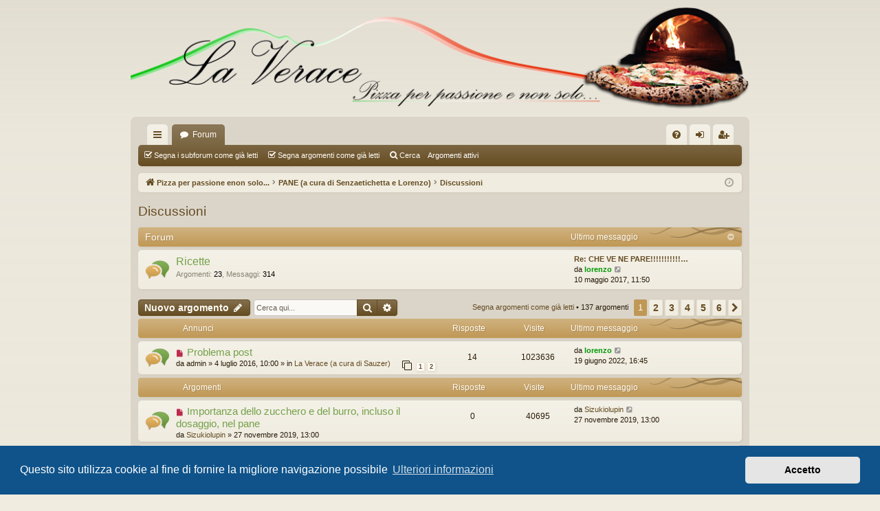

--- FILE ---
content_type: text/html; charset=UTF-8
request_url: https://laverace.com/viewforum.php?f=15&sid=ab2cc39a8adb592f21294ba2fbcbe464
body_size: 12229
content:
<!DOCTYPE html>
<html dir="ltr" lang="it">
<head>
<meta charset="utf-8" />
<meta http-equiv="X-UA-Compatible" content="IE=edge">
<meta name="viewport" content="width=device-width, initial-scale=1" />

<link rel="shortcut icon" href="images/favicon.ico" />
<title>Discussioni - LA VERACE</title>




	<link rel="alternate" type="application/atom+xml" title="Feed - LA VERACE" href="/app.php/feed?sid=4b7d84a2128e565bccda4c9598ad039d">		<link rel="alternate" type="application/atom+xml" title="Feed - Tutti i forum" href="/app.php/feed/forums?sid=4b7d84a2128e565bccda4c9598ad039d">	<link rel="alternate" type="application/atom+xml" title="Feed - Nuovi argomenti" href="/app.php/feed/topics?sid=4b7d84a2128e565bccda4c9598ad039d">	<link rel="alternate" type="application/atom+xml" title="Feed - Argomenti attivi" href="/app.php/feed/topics_active?sid=4b7d84a2128e565bccda4c9598ad039d">	<link rel="alternate" type="application/atom+xml" title="Feed - Forum - Discussioni" href="/app.php/feed/forum/15?sid=4b7d84a2128e565bccda4c9598ad039d">		
	<link rel="canonical" href="https://laverace.com/viewforum.php?f=15">

<!--
	phpBB style name: latte
	Based on style:   prosilver
	Original author:  Arty ( https://www.artodia.com )
	Modified by: 	  MrGaby
-->


<link href="./assets/css/font-awesome.min.css?assets_version=327" rel="stylesheet">
<link href="./styles/latte/theme/stylesheet.css?assets_version=327" rel="stylesheet">



	<link href="./assets/cookieconsent/cookieconsent.min.css?assets_version=327" rel="stylesheet">

<!--[if lte IE 9]>
	<link href="./styles/latte/theme/tweaks.css?assets_version=327" rel="stylesheet">
<![endif]-->

<style type="text/css">
    .mention {
        color: #ff0000;
    }
</style>
	
<link href="./ext/dmzx/mchat/styles/prosilver/theme/mchat.css?assets_version=327" rel="stylesheet" media="screen">
<link href="./ext/paul999/mention/styles/all/theme/mention.css?assets_version=327" rel="stylesheet" media="screen">
<link href="./ext/paybas/quicklogin/styles/all/theme/quick_login.css?assets_version=327" rel="stylesheet" media="screen">
<link href="./ext/phpbb/ads/styles/all/theme/phpbbads.css?assets_version=327" rel="stylesheet" media="screen">
<link href="./ext/dmzx/mchat/styles/prosilver/theme/mchat.arty.css?assets_version=327" rel="stylesheet" media="screen">



<!-- Global site tag (gtag.js) - Google Analytics -->
<script async src="https://www.googletagmanager.com/gtag/js?id=UA-165878785-3"></script>
<script>
  window.dataLayer = window.dataLayer || [];
  function gtag(){dataLayer.push(arguments);}
  gtag('js', new Date());

  gtag('config', 'UA-165878785-3');
</script>

</head>
<script async src="https://pagead2.googlesyndication.com/pagead/js/adsbygoogle.js?client=ca-pub-5920034747385563"     crossorigin="anonymous"></script>
<body id="phpbb" class="nojs notouch section-viewforum ltr " data-online-text="Connesso">


	<a id="top" class="top-anchor" accesskey="t"></a>
	<div id="page-header" class="page-width">
		<div class="headerbar" role="banner">
					<div class="inner">

			<div id="site-description" class="site-description">
				<a id="logo" class="logo" href="./index.php?sid=4b7d84a2128e565bccda4c9598ad039d" title="Pizza per passione enon solo...">
					<img src="./styles/latte/theme/images/logo.png" data-src-hd="./styles/latte/theme/images/logo_hd.png" alt="LA VERACE"/>
				</a>
				<p class="sitename">LA VERACE</p>
				<p>dario.napoli72@gmail.com</p>
				<p class="skiplink"><a href="#start_here">Passa al contenuto</a></p>
			</div>

																		
			</div>
					</div>

</div>
<div id="wrap" class="page-width">
<div>

				


<div class="navbar tabbed not-static" role="navigation">
	<div class="inner page-width">
		<div class="nav-tabs" data-current-page="viewforum">
			<ul class="leftside">
				<li id="quick-links" class="quick-links tab responsive-menu dropdown-container">
					<a href="#" class="nav-link dropdown-trigger">Collegamenti Rapidi</a>
					<div class="dropdown">
						<div class="pointer"><div class="pointer-inner"></div></div>
						<ul class="dropdown-contents" role="menu">
								
			<li class="separator"></li>
													<li>
								<a href="./search.php?search_id=unreadposts&amp;sid=4b7d84a2128e565bccda4c9598ad039d" role="menuitem">
									<i class="icon fa-file-o fa-fw icon-red" aria-hidden="true"></i><span>Messaggi non letti</span>
								</a>
							</li>
									<li>
								<a href="./search.php?search_id=unanswered&amp;sid=4b7d84a2128e565bccda4c9598ad039d" role="menuitem">
									<i class="icon fa-file-o fa-fw icon-gray" aria-hidden="true"></i><span>Argomenti senza risposta</span>
								</a>
							</li>
							<li>
								<a href="./search.php?search_id=active_topics&amp;sid=4b7d84a2128e565bccda4c9598ad039d" role="menuitem">
									<i class="icon fa-file-o fa-fw icon-blue" aria-hidden="true"></i><span>Argomenti attivi</span>
								</a>
							</li>
							<li class="separator"></li>
							<li>
								<a href="./search.php?sid=4b7d84a2128e565bccda4c9598ad039d" role="menuitem">
									<i class="icon fa-search fa-fw" aria-hidden="true"></i><span>Cerca</span>
								</a>
							</li>	
	
													</ul>
					</div>
				</li>
												<li class="tab forums selected" data-responsive-class="small-icon icon-forums">
					<a class="nav-link" href="./index.php?sid=4b7d84a2128e565bccda4c9598ad039d">Forum</a>
				</li>
											</ul>
			<ul class="rightside" role="menu">
								<li class="tab faq" data-select-match="faq" data-responsive-class="small-icon icon-faq">
					<a class="nav-link" href="/app.php/help/faq?sid=4b7d84a2128e565bccda4c9598ad039d" rel="help" title="FAQ (Domande Frequenti)" role="menuitem">
						<i class="icon fa-question-circle fa-fw" aria-hidden="true"></i><span>FAQ</span>
					</a>
				</li>
																									<li class="tab login"  data-skip-responsive="true" data-select-match="login"><a class="nav-link" href="./ucp.php?mode=login&amp;redirect=viewforum.php%3Ff%3D15&amp;sid=4b7d84a2128e565bccda4c9598ad039d" title="Login" accesskey="x" role="menuitem">Login</a></li>
											<li class="tab register" data-skip-responsive="true" data-select-match="register"><a class="nav-link" href="./ucp.php?mode=register&amp;sid=4b7d84a2128e565bccda4c9598ad039d" role="menuitem">Iscriviti</a></li>
																	</ul>
		</div>
	</div>
</div>

<div class="navbar secondary">
	<ul role="menubar">
																	<li class="small-icon icon-mark"><a href="./viewforum.php?hash=21f6e4ba&amp;f=15&amp;mark=forums&amp;mark_time=1766820288&amp;sid=4b7d84a2128e565bccda4c9598ad039d" data-ajax="mark_forums_read">Segna i subforum come già letti</a></li>
				<li class="small-icon icon-mark"><a href="./viewforum.php?hash=21f6e4ba&amp;f=15&amp;mark=topics&amp;mark_time=1766820288&amp;sid=4b7d84a2128e565bccda4c9598ad039d" accesskey="m" data-ajax="mark_topics_read">Segna argomenti come già letti</a></li>
	
													
							<li class="small-icon icon-search"><a href="./search.php?sid=4b7d84a2128e565bccda4c9598ad039d">Cerca</a></li>
	
				<a href="./search.php?search_id=active_topics&amp;sid=4b7d84a2128e565bccda4c9598ad039d" style="color:white;" >Argomenti attivi</a>
									
			</ul>
</div>

	<div class="navbar">
	<ul id="nav-breadcrumbs" class="nav-breadcrumbs linklist navlinks" role="menubar">
								<li class="breadcrumbs" itemscope itemtype="http://schema.org/BreadcrumbList">
										<span class="crumb"  itemtype="http://schema.org/ListItem" itemprop="itemListElement" itemscope><a href="./index.php?sid=4b7d84a2128e565bccda4c9598ad039d" itemtype="https://schema.org/Thing" itemscope itemprop="item" accesskey="h" data-navbar-reference="index"><i class="icon fa-home fa-fw"></i><span itemprop="name">Pizza per passione enon solo...</span></a><meta itemprop="position" content="1" /></span>

																			<span class="crumb"  itemtype="http://schema.org/ListItem" itemprop="itemListElement" itemscope data-forum-id="14"><a href="./viewforum.php?f=14&amp;sid=4b7d84a2128e565bccda4c9598ad039d" itemtype="https://schema.org/Thing" itemscope itemprop="item"><span itemprop="name">PANE (a cura di Senzaetichetta e Lorenzo)</span></a><meta itemprop="position" content="2" /></span>
																							<span class="crumb"  itemtype="http://schema.org/ListItem" itemprop="itemListElement" itemscope data-forum-id="15"><a href="./viewforum.php?f=15&amp;sid=4b7d84a2128e565bccda4c9598ad039d" itemtype="https://schema.org/Thing" itemscope itemprop="item"><span itemprop="name">Discussioni</span></a><meta itemprop="position" content="3" /></span>
												</li>
		
					<li class="rightside responsive-search">
				<a href="./search.php?sid=4b7d84a2128e565bccda4c9598ad039d" title="Visualizza le opzioni di ricerca avanzata" role="menuitem">
					<i class="icon fa-search fa-fw" aria-hidden="true"></i><span class="sr-only">Cerca</span>
				</a>
			</li>
				<li class="rightside dropdown-container icon-only">
			<a href="#" class="dropdown-trigger time" title="Oggi è 27 dicembre 2025, 9:24"><i class="fa fa-clock-o"></i></a>
			<div class="dropdown">
				<div class="pointer"><div class="pointer-inner"></div></div>
				<ul class="dropdown-contents">
					<li>Oggi è 27 dicembre 2025, 9:24</li>
					<li>Tutti gli orari sono <span title="UTC+2">UTC+02:00</span></li>
				<a href="./search.php?search_id=active_topics&amp;sid=4b7d84a2128e565bccda4c9598ad039d" style="color:white;" >Argomenti attivi</a>
				</ul>
			</div>
		</li>
	</ul>
</div>

		</div>


	
	<a id="start_here" class="top-anchor"></a>
	<div id="page-body" class="page-body" role="main">
		
		<script async src="https://pagead2.googlesyndication.com/pagead/js/adsbygoogle.js?client=ca-pub-5920034747385563"
     crossorigin="anonymous"></script>
			<div id="phpbb-aJHwDeoSqLhW" class="rules" style="display: none; position: relative; z-index: 45;">
		<div class="inner">
			<strong>Ad blocker detected:</strong> Our website is made possible by displaying online advertisements to our visitors. Please consider supporting us by disabling your ad blocker on our website.
		</div>
	</div>
<h2 class="forum-title"><a href="./viewforum.php?f=15&amp;sid=4b7d84a2128e565bccda4c9598ad039d">Discussioni</a></h2>


	
	
				<div class="forabg category-83 elegant" data-hide-description="1">
			<div class="inner">
			<ul class="topiclist">
				<li class="header">
										<dl class="row-item">
						<dt><div class="list-inner">Forum</div></dt>
												<dd class="lastpost"><span>Ultimo messaggio</span></dd>
					</dl>
									</li>
			</ul>
			<ul class="topiclist forums">
		
					<li class="row forum-83">
									<dl class="row-item forum_unread elegant-row">
				<dt title="Messaggi da leggere">
					<a href="./viewforum.php?f=83&amp;sid=4b7d84a2128e565bccda4c9598ad039d" class="row-item-link"></a>					<div class="list-inner">
													<!--
								<a class="feed-icon-forum" title="Feed - Ricette" href="/app.php/feed?sid=4b7d84a2128e565bccda4c9598ad039d?f=83">
									<i class="icon fa-rss-square fa-fw icon-orange" aria-hidden="true"></i><span class="sr-only">Feed - Ricette</span>
								</a>
							-->
																		<a href="./viewforum.php?f=83&amp;sid=4b7d84a2128e565bccda4c9598ad039d" class="forumtitle" data-id="83">Ricette</a>
																			<div class="forum-statistics">
					<span class="dfn">Argomenti</span>: <span class="value">23</span><span class="comma">, </span>
					<span class="dfn">Messaggi</span>: <span class="value">314</span>
				</div>
						
												
																										<div class="forum-lastpost" style="display: none;">
								<span><strong>Ultimo messaggio:</strong> <a href="./viewtopic.php?p=56917&amp;sid=4b7d84a2128e565bccda4c9598ad039d#p56917" title="Re: CHE VE NE PARE!!!!!!!!!!!!!!!!!!!!!!" class="lastsubject">Re: CHE VE NE PARE!!!!!!!!!!!…</a></span>
								<span>da <a href="./memberlist.php?mode=viewprofile&amp;u=89&amp;sid=4b7d84a2128e565bccda4c9598ad039d" style="color: #009900;" class="username-coloured">lorenzo</a>, 10 maggio 2017, 11:50</span>
							</div>
																		</div>
				</dt>
														<dd class="lastpost">
						<span>
													

															<dfn>Ultimo messaggio</dfn>
																										<a href="./viewtopic.php?p=56917&amp;sid=4b7d84a2128e565bccda4c9598ad039d#p56917" title="Re: CHE VE NE PARE!!!!!!!!!!!!!!!!!!!!!!" class="lastsubject">Re: CHE VE NE PARE!!!!!!!!!!!…</a> <br />
																	da <a href="./memberlist.php?mode=viewprofile&amp;u=89&amp;sid=4b7d84a2128e565bccda4c9598ad039d" style="color: #009900;" class="username-coloured">lorenzo</a>																	<a href="./viewtopic.php?p=56917&amp;sid=4b7d84a2128e565bccda4c9598ad039d#p56917" title="Vedi ultimo messaggio">
										<i class="icon fa-external-link-square fa-fw icon-lightgray icon-md" aria-hidden="true"></i><span class="sr-only">Vedi ultimo messaggio</span>
									</a>
																<br /><time datetime="2017-05-10T09:50:31+00:00">10 maggio 2017, 11:50</time>
													</span>
					</dd>
							</dl>
					</li>
			
				</ul>

			</div>
		</div>
		

	<div class="action-bar bar-top">

				
		<a href="./posting.php?mode=post&amp;f=15&amp;sid=4b7d84a2128e565bccda4c9598ad039d" class="button" title="Scrivi un nuovo argomento">
							<span>Nuovo argomento</span> <i class="icon fa-pencil fa-fw" aria-hidden="true"></i>
					</a>
			
	
			<div class="search-box" role="search">
			<form method="get" id="forum-search" action="./search.php?sid=4b7d84a2128e565bccda4c9598ad039d">
			<fieldset>
				<input class="inputbox search tiny" type="search" name="keywords" id="search_keywords" size="20" placeholder="Cerca qui..." />
				<button class="button button-search" type="submit" title="Cerca">
					<i class="icon fa-search fa-fw" aria-hidden="true"></i><span class="sr-only">Cerca</span>
				</button>
				<a href="./search.php?sid=4b7d84a2128e565bccda4c9598ad039d" class="button button-search-end" title="Ricerca avanzata">
					<i class="icon fa-cog fa-fw" aria-hidden="true"></i><span class="sr-only">Ricerca avanzata</span>
				</a>
				<input type="hidden" name="fid[0]" value="15" />
<input type="hidden" name="sid" value="4b7d84a2128e565bccda4c9598ad039d" />

			</fieldset>
			</form>
		</div>
	
	<div class="pagination">
		<a href="./viewforum.php?hash=21f6e4ba&amp;f=15&amp;mark=topics&amp;mark_time=1766820288&amp;sid=4b7d84a2128e565bccda4c9598ad039d" class="mark" accesskey="m" data-ajax="mark_topics_read">Segna argomenti come già letti</a> &bull; 		137 argomenti
					<ul>
		<li class="active"><span>1</span></li>
				<li><a class="button" href="./viewforum.php?f=15&amp;sid=4b7d84a2128e565bccda4c9598ad039d&amp;start=25" role="button">2</a></li>
				<li><a class="button" href="./viewforum.php?f=15&amp;sid=4b7d84a2128e565bccda4c9598ad039d&amp;start=50" role="button">3</a></li>
				<li><a class="button" href="./viewforum.php?f=15&amp;sid=4b7d84a2128e565bccda4c9598ad039d&amp;start=75" role="button">4</a></li>
				<li><a class="button" href="./viewforum.php?f=15&amp;sid=4b7d84a2128e565bccda4c9598ad039d&amp;start=100" role="button">5</a></li>
				<li><a class="button" href="./viewforum.php?f=15&amp;sid=4b7d84a2128e565bccda4c9598ad039d&amp;start=125" role="button">6</a></li>
				<li class="arrow next"><a class="button button-icon-only" href="./viewforum.php?f=15&amp;sid=4b7d84a2128e565bccda4c9598ad039d&amp;start=25" rel="next" role="button"><i class="icon fa-chevron-right fa-fw" aria-hidden="true"></i><span class="sr-only">Prossimo</span></a></li>
	</ul>
			</div>

	</div>




	
			<div class="forumbg announcement">
		<div class="inner">
		<ul class="topiclist">
			<li class="header">
				<dl class="row-item">
					<dt><div class="list-inner">Annunci</div></dt>
					<dd class="posts">Risposte</dd>
					<dd class="views">Visite </dd>
					<dd class="lastpost"><span>Ultimo messaggio</span></dd>
				</dl>
			</li>
		</ul>
		<ul class="topiclist topics">
	
				<li class="row bg1 global-announce">
						<dl class="row-item global_unread">
				<dt title="Messaggi da leggere">
					<a href="./viewtopic.php?t=3703&amp;view=unread&amp;sid=4b7d84a2128e565bccda4c9598ad039d#unread" class="row-item-link"></a>					<div class="list-inner">
																			<a class="unread" href="./viewtopic.php?t=3703&amp;view=unread&amp;sid=4b7d84a2128e565bccda4c9598ad039d#unread">
								<i class="icon fa-file fa-fw icon-red icon-md" aria-hidden="true"></i><span class="sr-only"></span>
							</a>
												<a href="./viewtopic.php?t=3703&amp;sid=4b7d84a2128e565bccda4c9598ad039d" class="topictitle">Problema post</a>																								<br />
												
												<div class="responsive-show" style="display: none;">
							Ultimo messaggio da <a href="./memberlist.php?mode=viewprofile&amp;u=89&amp;sid=4b7d84a2128e565bccda4c9598ad039d" style="color: #009900;" class="username-coloured">lorenzo</a> &laquo; <a href="./viewtopic.php?p=81119&amp;sid=4b7d84a2128e565bccda4c9598ad039d#p81119" title="Vai all’ultimo messaggio"><time datetime="2022-06-19T14:45:46+00:00">19 giugno 2022, 16:45</time></a>
							<br />Inviato in <a href="./viewforum.php?f=2&amp;sid=4b7d84a2128e565bccda4c9598ad039d">La Verace (a cura di Sauzer)</a>						</div>
														<span class="responsive-show left-box" style="display: none;">Risposte: <strong>14</strong></span>
													
						<div class="topic-poster responsive-hide left-box">
																												da <span class="username">admin</span> &raquo; <time datetime="2016-07-04T08:00:48+00:00">4 luglio 2016, 10:00</time>
														 &raquo; in <a href="./viewforum.php?f=2&amp;sid=4b7d84a2128e565bccda4c9598ad039d">La Verace (a cura di Sauzer)</a>						</div>
												<div class="pagination">
							<span><i class="icon fa-clone fa-fw" aria-hidden="true"></i></span>
							<ul>
															<li><a class="button" href="./viewtopic.php?t=3703&amp;sid=4b7d84a2128e565bccda4c9598ad039d">1</a></li>
																							<li><a class="button" href="./viewtopic.php?t=3703&amp;sid=4b7d84a2128e565bccda4c9598ad039d&amp;start=10">2</a></li>
																																													</ul>
						</div>
						
											</div>
				</dt>
				<dd class="posts">14 <dfn>Risposte</dfn></dd>
				<dd class="views">1023636 <dfn>Visite </dfn></dd>
				<dd class="lastpost">
					<span><dfn>Ultimo messaggio </dfn>da <a href="./memberlist.php?mode=viewprofile&amp;u=89&amp;sid=4b7d84a2128e565bccda4c9598ad039d" style="color: #009900;" class="username-coloured">lorenzo</a>													<a href="./viewtopic.php?p=81119&amp;sid=4b7d84a2128e565bccda4c9598ad039d#p81119" title="Vai all’ultimo messaggio">
								<i class="icon fa-external-link-square fa-fw icon-lightgray icon-md" aria-hidden="true"></i><span class="sr-only"></span>
							</a>
												<br /><time datetime="2022-06-19T14:45:46+00:00">19 giugno 2022, 16:45</time>
					</span>
				</dd>
			</dl>
					</li>
		
	

			</ul>
		</div>
	</div>
	
			<div class="forumbg">
		<div class="inner">
		<ul class="topiclist">
			<li class="header">
				<dl class="row-item">
					<dt><div class="list-inner">Argomenti</div></dt>
					<dd class="posts">Risposte</dd>
					<dd class="views">Visite </dd>
					<dd class="lastpost"><span>Ultimo messaggio</span></dd>
				</dl>
			</li>
		</ul>
		<ul class="topiclist topics">
	
				<li class="row bg2">
						<dl class="row-item topic_unread">
				<dt title="Messaggi da leggere">
					<a href="./viewtopic.php?t=5925&amp;view=unread&amp;sid=4b7d84a2128e565bccda4c9598ad039d#unread" class="row-item-link"></a>					<div class="list-inner">
																			<a class="unread" href="./viewtopic.php?t=5925&amp;view=unread&amp;sid=4b7d84a2128e565bccda4c9598ad039d#unread">
								<i class="icon fa-file fa-fw icon-red icon-md" aria-hidden="true"></i><span class="sr-only"></span>
							</a>
												<a href="./viewtopic.php?t=5925&amp;sid=4b7d84a2128e565bccda4c9598ad039d" class="topictitle">Importanza dello zucchero e del burro, incluso il dosaggio, nel pane</a>																								<br />
												
												<div class="responsive-show" style="display: none;">
							Ultimo messaggio da <a href="./memberlist.php?mode=viewprofile&amp;u=1630&amp;sid=4b7d84a2128e565bccda4c9598ad039d" class="username">Sizukiolupin</a> &laquo; <a href="./viewtopic.php?p=78281&amp;sid=4b7d84a2128e565bccda4c9598ad039d#p78281" title="Vai all’ultimo messaggio"><time datetime="2019-11-27T11:00:59+00:00">27 novembre 2019, 13:00</time></a>
													</div>
													
						<div class="topic-poster responsive-hide left-box">
																												da <a href="./memberlist.php?mode=viewprofile&amp;u=1630&amp;sid=4b7d84a2128e565bccda4c9598ad039d" class="username">Sizukiolupin</a> &raquo; <time datetime="2019-11-27T11:00:59+00:00">27 novembre 2019, 13:00</time>
																				</div>
						
											</div>
				</dt>
				<dd class="posts">0 <dfn>Risposte</dfn></dd>
				<dd class="views">40695 <dfn>Visite </dfn></dd>
				<dd class="lastpost">
					<span><dfn>Ultimo messaggio </dfn>da <a href="./memberlist.php?mode=viewprofile&amp;u=1630&amp;sid=4b7d84a2128e565bccda4c9598ad039d" class="username">Sizukiolupin</a>													<a href="./viewtopic.php?p=78281&amp;sid=4b7d84a2128e565bccda4c9598ad039d#p78281" title="Vai all’ultimo messaggio">
								<i class="icon fa-external-link-square fa-fw icon-lightgray icon-md" aria-hidden="true"></i><span class="sr-only"></span>
							</a>
												<br /><time datetime="2019-11-27T11:00:59+00:00">27 novembre 2019, 13:00</time>
					</span>
				</dd>
			</dl>
					</li>
		
	

	
	
				<li class="row bg1">
						<dl class="row-item topic_unread">
				<dt style="background-image: url('./images/icons/misc/36.gif'); background-repeat: no-repeat;" title="Messaggi da leggere">
					<a href="./viewtopic.php?t=5777&amp;view=unread&amp;sid=4b7d84a2128e565bccda4c9598ad039d#unread" class="row-item-link"></a>					<div class="list-inner">
																			<a class="unread" href="./viewtopic.php?t=5777&amp;view=unread&amp;sid=4b7d84a2128e565bccda4c9598ad039d#unread">
								<i class="icon fa-file fa-fw icon-red icon-md" aria-hidden="true"></i><span class="sr-only"></span>
							</a>
												<a href="./viewtopic.php?t=5777&amp;sid=4b7d84a2128e565bccda4c9598ad039d" class="topictitle">IL PANE COME PIACE A ME</a>																								<br />
												
												<div class="responsive-show" style="display: none;">
							Ultimo messaggio da <a href="./memberlist.php?mode=viewprofile&amp;u=89&amp;sid=4b7d84a2128e565bccda4c9598ad039d" style="color: #009900;" class="username-coloured">lorenzo</a> &laquo; <a href="./viewtopic.php?p=77274&amp;sid=4b7d84a2128e565bccda4c9598ad039d#p77274" title="Vai all’ultimo messaggio"><time datetime="2019-08-25T09:45:49+00:00">25 agosto 2019, 11:45</time></a>
													</div>
														<span class="responsive-show left-box" style="display: none;">Risposte: <strong>4</strong></span>
													
						<div class="topic-poster responsive-hide left-box">
														<i class="icon fa-paperclip fa-fw" aria-hidden="true"></i>														da <a href="./memberlist.php?mode=viewprofile&amp;u=89&amp;sid=4b7d84a2128e565bccda4c9598ad039d" style="color: #009900;" class="username-coloured">lorenzo</a> &raquo; <time datetime="2019-08-24T09:51:36+00:00">24 agosto 2019, 11:51</time>
																				</div>
						
											</div>
				</dt>
				<dd class="posts">4 <dfn>Risposte</dfn></dd>
				<dd class="views">8587 <dfn>Visite </dfn></dd>
				<dd class="lastpost">
					<span><dfn>Ultimo messaggio </dfn>da <a href="./memberlist.php?mode=viewprofile&amp;u=89&amp;sid=4b7d84a2128e565bccda4c9598ad039d" style="color: #009900;" class="username-coloured">lorenzo</a>													<a href="./viewtopic.php?p=77274&amp;sid=4b7d84a2128e565bccda4c9598ad039d#p77274" title="Vai all’ultimo messaggio">
								<i class="icon fa-external-link-square fa-fw icon-lightgray icon-md" aria-hidden="true"></i><span class="sr-only"></span>
							</a>
												<br /><time datetime="2019-08-25T09:45:49+00:00">25 agosto 2019, 11:45</time>
					</span>
				</dd>
			</dl>
					</li>
		
	

	
	
				<li class="row bg2">
						<dl class="row-item topic_unread">
				<dt title="Messaggi da leggere">
					<a href="./viewtopic.php?t=4116&amp;view=unread&amp;sid=4b7d84a2128e565bccda4c9598ad039d#unread" class="row-item-link"></a>					<div class="list-inner">
																			<a class="unread" href="./viewtopic.php?t=4116&amp;view=unread&amp;sid=4b7d84a2128e565bccda4c9598ad039d#unread">
								<i class="icon fa-file fa-fw icon-red icon-md" aria-hidden="true"></i><span class="sr-only"></span>
							</a>
												<a href="./viewtopic.php?t=4116&amp;sid=4b7d84a2128e565bccda4c9598ad039d" class="topictitle">PANE CON FARINE MISTE</a>																								<br />
												
												<div class="responsive-show" style="display: none;">
							Ultimo messaggio da <a href="./memberlist.php?mode=viewprofile&amp;u=89&amp;sid=4b7d84a2128e565bccda4c9598ad039d" style="color: #009900;" class="username-coloured">lorenzo</a> &laquo; <a href="./viewtopic.php?p=77259&amp;sid=4b7d84a2128e565bccda4c9598ad039d#p77259" title="Vai all’ultimo messaggio"><time datetime="2019-08-23T09:28:10+00:00">23 agosto 2019, 11:28</time></a>
													</div>
														<span class="responsive-show left-box" style="display: none;">Risposte: <strong>8</strong></span>
													
						<div class="topic-poster responsive-hide left-box">
														<i class="icon fa-paperclip fa-fw" aria-hidden="true"></i>														da <a href="./memberlist.php?mode=viewprofile&amp;u=89&amp;sid=4b7d84a2128e565bccda4c9598ad039d" style="color: #009900;" class="username-coloured">lorenzo</a> &raquo; <time datetime="2017-02-12T06:48:21+00:00">12 febbraio 2017, 8:48</time>
																				</div>
						
											</div>
				</dt>
				<dd class="posts">8 <dfn>Risposte</dfn></dd>
				<dd class="views">7813 <dfn>Visite </dfn></dd>
				<dd class="lastpost">
					<span><dfn>Ultimo messaggio </dfn>da <a href="./memberlist.php?mode=viewprofile&amp;u=89&amp;sid=4b7d84a2128e565bccda4c9598ad039d" style="color: #009900;" class="username-coloured">lorenzo</a>													<a href="./viewtopic.php?p=77259&amp;sid=4b7d84a2128e565bccda4c9598ad039d#p77259" title="Vai all’ultimo messaggio">
								<i class="icon fa-external-link-square fa-fw icon-lightgray icon-md" aria-hidden="true"></i><span class="sr-only"></span>
							</a>
												<br /><time datetime="2019-08-23T09:28:10+00:00">23 agosto 2019, 11:28</time>
					</span>
				</dd>
			</dl>
					</li>
		
	

	
	
				<li class="row bg1">
						<dl class="row-item topic_unread">
				<dt title="Messaggi da leggere">
					<a href="./viewtopic.php?t=5461&amp;view=unread&amp;sid=4b7d84a2128e565bccda4c9598ad039d#unread" class="row-item-link"></a>					<div class="list-inner">
																			<a class="unread" href="./viewtopic.php?t=5461&amp;view=unread&amp;sid=4b7d84a2128e565bccda4c9598ad039d#unread">
								<i class="icon fa-file fa-fw icon-red icon-md" aria-hidden="true"></i><span class="sr-only"></span>
							</a>
												<a href="./viewtopic.php?t=5461&amp;sid=4b7d84a2128e565bccda4c9598ad039d" class="topictitle">Aiuto per indiretto con autolisi</a>																								<br />
												
												<div class="responsive-show" style="display: none;">
							Ultimo messaggio da <a href="./memberlist.php?mode=viewprofile&amp;u=1636&amp;sid=4b7d84a2128e565bccda4c9598ad039d" class="username">stefanor</a> &laquo; <a href="./viewtopic.php?p=73512&amp;sid=4b7d84a2128e565bccda4c9598ad039d#p73512" title="Vai all’ultimo messaggio"><time datetime="2019-03-01T07:59:23+00:00">1 marzo 2019, 9:59</time></a>
													</div>
														<span class="responsive-show left-box" style="display: none;">Risposte: <strong>9</strong></span>
													
						<div class="topic-poster responsive-hide left-box">
																												da <a href="./memberlist.php?mode=viewprofile&amp;u=1636&amp;sid=4b7d84a2128e565bccda4c9598ad039d" class="username">stefanor</a> &raquo; <time datetime="2019-02-28T10:22:15+00:00">28 febbraio 2019, 12:22</time>
																				</div>
						
											</div>
				</dt>
				<dd class="posts">9 <dfn>Risposte</dfn></dd>
				<dd class="views">7632 <dfn>Visite </dfn></dd>
				<dd class="lastpost">
					<span><dfn>Ultimo messaggio </dfn>da <a href="./memberlist.php?mode=viewprofile&amp;u=1636&amp;sid=4b7d84a2128e565bccda4c9598ad039d" class="username">stefanor</a>													<a href="./viewtopic.php?p=73512&amp;sid=4b7d84a2128e565bccda4c9598ad039d#p73512" title="Vai all’ultimo messaggio">
								<i class="icon fa-external-link-square fa-fw icon-lightgray icon-md" aria-hidden="true"></i><span class="sr-only"></span>
							</a>
												<br /><time datetime="2019-03-01T07:59:23+00:00">1 marzo 2019, 9:59</time>
					</span>
				</dd>
			</dl>
					</li>
		
	

	
	
				<li class="row bg2">
						<dl class="row-item topic_unread_hot">
				<dt style="background-image: url('./images/icons/misc/36.gif'); background-repeat: no-repeat;" title="Messaggi da leggere">
					<a href="./viewtopic.php?t=5068&amp;view=unread&amp;sid=4b7d84a2128e565bccda4c9598ad039d#unread" class="row-item-link"></a>					<div class="list-inner">
																			<a class="unread" href="./viewtopic.php?t=5068&amp;view=unread&amp;sid=4b7d84a2128e565bccda4c9598ad039d#unread">
								<i class="icon fa-file fa-fw icon-red icon-md" aria-hidden="true"></i><span class="sr-only"></span>
							</a>
												<a href="./viewtopic.php?t=5068&amp;sid=4b7d84a2128e565bccda4c9598ad039d" class="topictitle">Pane: Diversi Tipi di Cottura</a>																								<br />
												
												<div class="responsive-show" style="display: none;">
							Ultimo messaggio da <a href="./memberlist.php?mode=viewprofile&amp;u=1099&amp;sid=4b7d84a2128e565bccda4c9598ad039d" style="color: #009900;" class="username-coloured">senzaetichetta</a> &laquo; <a href="./viewtopic.php?p=68302&amp;sid=4b7d84a2128e565bccda4c9598ad039d#p68302" title="Vai all’ultimo messaggio"><time datetime="2018-07-07T16:00:24+00:00">7 luglio 2018, 18:00</time></a>
													</div>
														<span class="responsive-show left-box" style="display: none;">Risposte: <strong>25</strong></span>
													
						<div class="topic-poster responsive-hide left-box">
																												da <a href="./memberlist.php?mode=viewprofile&amp;u=59&amp;sid=4b7d84a2128e565bccda4c9598ad039d" class="username">Pere153</a> &raquo; <time datetime="2018-06-30T12:50:33+00:00">30 giugno 2018, 14:50</time>
																				</div>
												<div class="pagination">
							<span><i class="icon fa-clone fa-fw" aria-hidden="true"></i></span>
							<ul>
															<li><a class="button" href="./viewtopic.php?t=5068&amp;sid=4b7d84a2128e565bccda4c9598ad039d">1</a></li>
																							<li><a class="button" href="./viewtopic.php?t=5068&amp;sid=4b7d84a2128e565bccda4c9598ad039d&amp;start=10">2</a></li>
																							<li><a class="button" href="./viewtopic.php?t=5068&amp;sid=4b7d84a2128e565bccda4c9598ad039d&amp;start=20">3</a></li>
																																													</ul>
						</div>
						
											</div>
				</dt>
				<dd class="posts">25 <dfn>Risposte</dfn></dd>
				<dd class="views">15715 <dfn>Visite </dfn></dd>
				<dd class="lastpost">
					<span><dfn>Ultimo messaggio </dfn>da <a href="./memberlist.php?mode=viewprofile&amp;u=1099&amp;sid=4b7d84a2128e565bccda4c9598ad039d" style="color: #009900;" class="username-coloured">senzaetichetta</a>													<a href="./viewtopic.php?p=68302&amp;sid=4b7d84a2128e565bccda4c9598ad039d#p68302" title="Vai all’ultimo messaggio">
								<i class="icon fa-external-link-square fa-fw icon-lightgray icon-md" aria-hidden="true"></i><span class="sr-only"></span>
							</a>
												<br /><time datetime="2018-07-07T16:00:24+00:00">7 luglio 2018, 18:00</time>
					</span>
				</dd>
			</dl>
					</li>
		
	

	
	
				<li class="row bg1">
						<dl class="row-item topic_unread">
				<dt title="Messaggi da leggere">
					<a href="./viewtopic.php?t=5073&amp;view=unread&amp;sid=4b7d84a2128e565bccda4c9598ad039d#unread" class="row-item-link"></a>					<div class="list-inner">
																			<a class="unread" href="./viewtopic.php?t=5073&amp;view=unread&amp;sid=4b7d84a2128e565bccda4c9598ad039d#unread">
								<i class="icon fa-file fa-fw icon-red icon-md" aria-hidden="true"></i><span class="sr-only"></span>
							</a>
												<a href="./viewtopic.php?t=5073&amp;sid=4b7d84a2128e565bccda4c9598ad039d" class="topictitle">La dignità del pane</a>																								<br />
												
												<div class="responsive-show" style="display: none;">
							Ultimo messaggio da <a href="./memberlist.php?mode=viewprofile&amp;u=1099&amp;sid=4b7d84a2128e565bccda4c9598ad039d" style="color: #009900;" class="username-coloured">senzaetichetta</a> &laquo; <a href="./viewtopic.php?p=68278&amp;sid=4b7d84a2128e565bccda4c9598ad039d#p68278" title="Vai all’ultimo messaggio"><time datetime="2018-07-04T18:11:10+00:00">4 luglio 2018, 20:11</time></a>
													</div>
														<span class="responsive-show left-box" style="display: none;">Risposte: <strong>6</strong></span>
													
						<div class="topic-poster responsive-hide left-box">
																												da <a href="./memberlist.php?mode=viewprofile&amp;u=1099&amp;sid=4b7d84a2128e565bccda4c9598ad039d" style="color: #009900;" class="username-coloured">senzaetichetta</a> &raquo; <time datetime="2018-07-02T21:53:44+00:00">2 luglio 2018, 23:53</time>
																				</div>
						
											</div>
				</dt>
				<dd class="posts">6 <dfn>Risposte</dfn></dd>
				<dd class="views">6505 <dfn>Visite </dfn></dd>
				<dd class="lastpost">
					<span><dfn>Ultimo messaggio </dfn>da <a href="./memberlist.php?mode=viewprofile&amp;u=1099&amp;sid=4b7d84a2128e565bccda4c9598ad039d" style="color: #009900;" class="username-coloured">senzaetichetta</a>													<a href="./viewtopic.php?p=68278&amp;sid=4b7d84a2128e565bccda4c9598ad039d#p68278" title="Vai all’ultimo messaggio">
								<i class="icon fa-external-link-square fa-fw icon-lightgray icon-md" aria-hidden="true"></i><span class="sr-only"></span>
							</a>
												<br /><time datetime="2018-07-04T18:11:10+00:00">4 luglio 2018, 20:11</time>
					</span>
				</dd>
			</dl>
					</li>
		
	

	
	
				<li class="row bg2">
						<dl class="row-item topic_unread">
				<dt style="background-image: url('./images/icons/smile/question.gif'); background-repeat: no-repeat;" title="Messaggi da leggere">
					<a href="./viewtopic.php?t=4828&amp;view=unread&amp;sid=4b7d84a2128e565bccda4c9598ad039d#unread" class="row-item-link"></a>					<div class="list-inner">
																			<a class="unread" href="./viewtopic.php?t=4828&amp;view=unread&amp;sid=4b7d84a2128e565bccda4c9598ad039d#unread">
								<i class="icon fa-file fa-fw icon-red icon-md" aria-hidden="true"></i><span class="sr-only"></span>
							</a>
												<a href="./viewtopic.php?t=4828&amp;sid=4b7d84a2128e565bccda4c9598ad039d" class="topictitle">Cornicione Alto</a>																								<br />
												
												<div class="responsive-show" style="display: none;">
							Ultimo messaggio da <a href="./memberlist.php?mode=viewprofile&amp;u=1440&amp;sid=4b7d84a2128e565bccda4c9598ad039d" class="username">indisciplinato</a> &laquo; <a href="./viewtopic.php?p=64908&amp;sid=4b7d84a2128e565bccda4c9598ad039d#p64908" title="Vai all’ultimo messaggio"><time datetime="2018-02-20T20:06:34+00:00">20 febbraio 2018, 22:06</time></a>
													</div>
														<span class="responsive-show left-box" style="display: none;">Risposte: <strong>11</strong></span>
													
						<div class="topic-poster responsive-hide left-box">
																												da <a href="./memberlist.php?mode=viewprofile&amp;u=59&amp;sid=4b7d84a2128e565bccda4c9598ad039d" class="username">Pere153</a> &raquo; <time datetime="2018-02-18T10:05:39+00:00">18 febbraio 2018, 12:05</time>
																				</div>
												<div class="pagination">
							<span><i class="icon fa-clone fa-fw" aria-hidden="true"></i></span>
							<ul>
															<li><a class="button" href="./viewtopic.php?t=4828&amp;sid=4b7d84a2128e565bccda4c9598ad039d">1</a></li>
																							<li><a class="button" href="./viewtopic.php?t=4828&amp;sid=4b7d84a2128e565bccda4c9598ad039d&amp;start=10">2</a></li>
																																													</ul>
						</div>
						
											</div>
				</dt>
				<dd class="posts">11 <dfn>Risposte</dfn></dd>
				<dd class="views">9711 <dfn>Visite </dfn></dd>
				<dd class="lastpost">
					<span><dfn>Ultimo messaggio </dfn>da <a href="./memberlist.php?mode=viewprofile&amp;u=1440&amp;sid=4b7d84a2128e565bccda4c9598ad039d" class="username">indisciplinato</a>													<a href="./viewtopic.php?p=64908&amp;sid=4b7d84a2128e565bccda4c9598ad039d#p64908" title="Vai all’ultimo messaggio">
								<i class="icon fa-external-link-square fa-fw icon-lightgray icon-md" aria-hidden="true"></i><span class="sr-only"></span>
							</a>
												<br /><time datetime="2018-02-20T20:06:34+00:00">20 febbraio 2018, 22:06</time>
					</span>
				</dd>
			</dl>
					</li>
		
	

	
	
				<li class="row bg1">
						<dl class="row-item topic_unread">
				<dt title="Messaggi da leggere">
					<a href="./viewtopic.php?t=4827&amp;view=unread&amp;sid=4b7d84a2128e565bccda4c9598ad039d#unread" class="row-item-link"></a>					<div class="list-inner">
																			<a class="unread" href="./viewtopic.php?t=4827&amp;view=unread&amp;sid=4b7d84a2128e565bccda4c9598ad039d#unread">
								<i class="icon fa-file fa-fw icon-red icon-md" aria-hidden="true"></i><span class="sr-only"></span>
							</a>
												<a href="./viewtopic.php?t=4827&amp;sid=4b7d84a2128e565bccda4c9598ad039d" class="topictitle">trovate gli errori</a>																								<br />
												
												<div class="responsive-show" style="display: none;">
							Ultimo messaggio da <a href="./memberlist.php?mode=viewprofile&amp;u=461&amp;sid=4b7d84a2128e565bccda4c9598ad039d" style="color: #009900;" class="username-coloured">Sauzer</a> &laquo; <a href="./viewtopic.php?p=64787&amp;sid=4b7d84a2128e565bccda4c9598ad039d#p64787" title="Vai all’ultimo messaggio"><time datetime="2018-02-19T07:41:11+00:00">19 febbraio 2018, 9:41</time></a>
													</div>
														<span class="responsive-show left-box" style="display: none;">Risposte: <strong>10</strong></span>
													
						<div class="topic-poster responsive-hide left-box">
														<i class="icon fa-paperclip fa-fw" aria-hidden="true"></i>														da <a href="./memberlist.php?mode=viewprofile&amp;u=1440&amp;sid=4b7d84a2128e565bccda4c9598ad039d" class="username">indisciplinato</a> &raquo; <time datetime="2018-02-17T21:19:43+00:00">17 febbraio 2018, 23:19</time>
																				</div>
												<div class="pagination">
							<span><i class="icon fa-clone fa-fw" aria-hidden="true"></i></span>
							<ul>
															<li><a class="button" href="./viewtopic.php?t=4827&amp;sid=4b7d84a2128e565bccda4c9598ad039d">1</a></li>
																							<li><a class="button" href="./viewtopic.php?t=4827&amp;sid=4b7d84a2128e565bccda4c9598ad039d&amp;start=10">2</a></li>
																																													</ul>
						</div>
						
											</div>
				</dt>
				<dd class="posts">10 <dfn>Risposte</dfn></dd>
				<dd class="views">9558 <dfn>Visite </dfn></dd>
				<dd class="lastpost">
					<span><dfn>Ultimo messaggio </dfn>da <a href="./memberlist.php?mode=viewprofile&amp;u=461&amp;sid=4b7d84a2128e565bccda4c9598ad039d" style="color: #009900;" class="username-coloured">Sauzer</a>													<a href="./viewtopic.php?p=64787&amp;sid=4b7d84a2128e565bccda4c9598ad039d#p64787" title="Vai all’ultimo messaggio">
								<i class="icon fa-external-link-square fa-fw icon-lightgray icon-md" aria-hidden="true"></i><span class="sr-only"></span>
							</a>
												<br /><time datetime="2018-02-19T07:41:11+00:00">19 febbraio 2018, 9:41</time>
					</span>
				</dd>
			</dl>
					</li>
		
	

	
	
				<li class="row bg2">
						<dl class="row-item topic_unread">
				<dt title="Messaggi da leggere">
					<a href="./viewtopic.php?t=4819&amp;view=unread&amp;sid=4b7d84a2128e565bccda4c9598ad039d#unread" class="row-item-link"></a>					<div class="list-inner">
																			<a class="unread" href="./viewtopic.php?t=4819&amp;view=unread&amp;sid=4b7d84a2128e565bccda4c9598ad039d#unread">
								<i class="icon fa-file fa-fw icon-red icon-md" aria-hidden="true"></i><span class="sr-only"></span>
							</a>
												<a href="./viewtopic.php?t=4819&amp;sid=4b7d84a2128e565bccda4c9598ad039d" class="topictitle">Il pane e la sua voce...</a>																								<br />
												
												<div class="responsive-show" style="display: none;">
							Ultimo messaggio da <a href="./memberlist.php?mode=viewprofile&amp;u=999&amp;sid=4b7d84a2128e565bccda4c9598ad039d" class="username">videotape</a> &laquo; <a href="./viewtopic.php?p=64609&amp;sid=4b7d84a2128e565bccda4c9598ad039d#p64609" title="Vai all’ultimo messaggio"><time datetime="2018-02-15T21:55:43+00:00">15 febbraio 2018, 23:55</time></a>
													</div>
														<span class="responsive-show left-box" style="display: none;">Risposte: <strong>2</strong></span>
													
						<div class="topic-poster responsive-hide left-box">
																												da <a href="./memberlist.php?mode=viewprofile&amp;u=1099&amp;sid=4b7d84a2128e565bccda4c9598ad039d" style="color: #009900;" class="username-coloured">senzaetichetta</a> &raquo; <time datetime="2018-02-15T18:57:57+00:00">15 febbraio 2018, 20:57</time>
																				</div>
						
											</div>
				</dt>
				<dd class="posts">2 <dfn>Risposte</dfn></dd>
				<dd class="views">4954 <dfn>Visite </dfn></dd>
				<dd class="lastpost">
					<span><dfn>Ultimo messaggio </dfn>da <a href="./memberlist.php?mode=viewprofile&amp;u=999&amp;sid=4b7d84a2128e565bccda4c9598ad039d" class="username">videotape</a>													<a href="./viewtopic.php?p=64609&amp;sid=4b7d84a2128e565bccda4c9598ad039d#p64609" title="Vai all’ultimo messaggio">
								<i class="icon fa-external-link-square fa-fw icon-lightgray icon-md" aria-hidden="true"></i><span class="sr-only"></span>
							</a>
												<br /><time datetime="2018-02-15T21:55:43+00:00">15 febbraio 2018, 23:55</time>
					</span>
				</dd>
			</dl>
					</li>
		
	

	
	
				<li class="row bg1">
						<dl class="row-item topic_unread">
				<dt title="Messaggi da leggere">
					<a href="./viewtopic.php?t=4815&amp;view=unread&amp;sid=4b7d84a2128e565bccda4c9598ad039d#unread" class="row-item-link"></a>					<div class="list-inner">
																			<a class="unread" href="./viewtopic.php?t=4815&amp;view=unread&amp;sid=4b7d84a2128e565bccda4c9598ad039d#unread">
								<i class="icon fa-file fa-fw icon-red icon-md" aria-hidden="true"></i><span class="sr-only"></span>
							</a>
												<a href="./viewtopic.php?t=4815&amp;sid=4b7d84a2128e565bccda4c9598ad039d" class="topictitle">La bellezza del pane</a>																								<br />
												
												<div class="responsive-show" style="display: none;">
							Ultimo messaggio da <a href="./memberlist.php?mode=viewprofile&amp;u=1099&amp;sid=4b7d84a2128e565bccda4c9598ad039d" style="color: #009900;" class="username-coloured">senzaetichetta</a> &laquo; <a href="./viewtopic.php?p=64591&amp;sid=4b7d84a2128e565bccda4c9598ad039d#p64591" title="Vai all’ultimo messaggio"><time datetime="2018-02-14T21:53:00+00:00">14 febbraio 2018, 23:53</time></a>
													</div>
														<span class="responsive-show left-box" style="display: none;">Risposte: <strong>6</strong></span>
													
						<div class="topic-poster responsive-hide left-box">
																												da <a href="./memberlist.php?mode=viewprofile&amp;u=1099&amp;sid=4b7d84a2128e565bccda4c9598ad039d" style="color: #009900;" class="username-coloured">senzaetichetta</a> &raquo; <time datetime="2018-02-13T22:12:34+00:00">14 febbraio 2018, 0:12</time>
																				</div>
						
											</div>
				</dt>
				<dd class="posts">6 <dfn>Risposte</dfn></dd>
				<dd class="views">6318 <dfn>Visite </dfn></dd>
				<dd class="lastpost">
					<span><dfn>Ultimo messaggio </dfn>da <a href="./memberlist.php?mode=viewprofile&amp;u=1099&amp;sid=4b7d84a2128e565bccda4c9598ad039d" style="color: #009900;" class="username-coloured">senzaetichetta</a>													<a href="./viewtopic.php?p=64591&amp;sid=4b7d84a2128e565bccda4c9598ad039d#p64591" title="Vai all’ultimo messaggio">
								<i class="icon fa-external-link-square fa-fw icon-lightgray icon-md" aria-hidden="true"></i><span class="sr-only"></span>
							</a>
												<br /><time datetime="2018-02-14T21:53:00+00:00">14 febbraio 2018, 23:53</time>
					</span>
				</dd>
			</dl>
					</li>
		
	

	
	
				<li class="row bg2">
						<dl class="row-item topic_unread">
				<dt title="Messaggi da leggere">
					<a href="./viewtopic.php?t=4684&amp;view=unread&amp;sid=4b7d84a2128e565bccda4c9598ad039d#unread" class="row-item-link"></a>					<div class="list-inner">
																			<a class="unread" href="./viewtopic.php?t=4684&amp;view=unread&amp;sid=4b7d84a2128e565bccda4c9598ad039d#unread">
								<i class="icon fa-file fa-fw icon-red icon-md" aria-hidden="true"></i><span class="sr-only"></span>
							</a>
												<a href="./viewtopic.php?t=4684&amp;sid=4b7d84a2128e565bccda4c9598ad039d" class="topictitle">Pizzaiuolo Napoletano.... finalmente riconosciuto come patrimonio dell'umanità !!</a>																								<br />
												
												<div class="responsive-show" style="display: none;">
							Ultimo messaggio da <a href="./memberlist.php?mode=viewprofile&amp;u=628&amp;sid=4b7d84a2128e565bccda4c9598ad039d" class="username">ZioZucchino</a> &laquo; <a href="./viewtopic.php?p=62481&amp;sid=4b7d84a2128e565bccda4c9598ad039d#p62481" title="Vai all’ultimo messaggio"><time datetime="2017-12-07T16:23:05+00:00">7 dicembre 2017, 18:23</time></a>
													</div>
														<span class="responsive-show left-box" style="display: none;">Risposte: <strong>1</strong></span>
													
						<div class="topic-poster responsive-hide left-box">
																												da <a href="./memberlist.php?mode=viewprofile&amp;u=461&amp;sid=4b7d84a2128e565bccda4c9598ad039d" style="color: #009900;" class="username-coloured">Sauzer</a> &raquo; <time datetime="2017-12-07T12:29:06+00:00">7 dicembre 2017, 14:29</time>
																				</div>
						
											</div>
				</dt>
				<dd class="posts">1 <dfn>Risposte</dfn></dd>
				<dd class="views">10272 <dfn>Visite </dfn></dd>
				<dd class="lastpost">
					<span><dfn>Ultimo messaggio </dfn>da <a href="./memberlist.php?mode=viewprofile&amp;u=628&amp;sid=4b7d84a2128e565bccda4c9598ad039d" class="username">ZioZucchino</a>													<a href="./viewtopic.php?p=62481&amp;sid=4b7d84a2128e565bccda4c9598ad039d#p62481" title="Vai all’ultimo messaggio">
								<i class="icon fa-external-link-square fa-fw icon-lightgray icon-md" aria-hidden="true"></i><span class="sr-only"></span>
							</a>
												<br /><time datetime="2017-12-07T16:23:05+00:00">7 dicembre 2017, 18:23</time>
					</span>
				</dd>
			</dl>
					</li>
		
	

	
	
				<li class="row bg1">
						<dl class="row-item topic_unread">
				<dt title="Messaggi da leggere">
					<a href="./viewtopic.php?t=4237&amp;view=unread&amp;sid=4b7d84a2128e565bccda4c9598ad039d#unread" class="row-item-link"></a>					<div class="list-inner">
																			<a class="unread" href="./viewtopic.php?t=4237&amp;view=unread&amp;sid=4b7d84a2128e565bccda4c9598ad039d#unread">
								<i class="icon fa-file fa-fw icon-red icon-md" aria-hidden="true"></i><span class="sr-only"></span>
							</a>
												<a href="./viewtopic.php?t=4237&amp;sid=4b7d84a2128e565bccda4c9598ad039d" class="topictitle">Voglio fare il ragazzo di bottega...in quella bottega :-)</a>																								<br />
												
												<div class="responsive-show" style="display: none;">
							Ultimo messaggio da <a href="./memberlist.php?mode=viewprofile&amp;u=59&amp;sid=4b7d84a2128e565bccda4c9598ad039d" class="username">Pere153</a> &laquo; <a href="./viewtopic.php?p=55622&amp;sid=4b7d84a2128e565bccda4c9598ad039d#p55622" title="Vai all’ultimo messaggio"><time datetime="2017-03-29T12:21:57+00:00">29 marzo 2017, 14:21</time></a>
													</div>
														<span class="responsive-show left-box" style="display: none;">Risposte: <strong>6</strong></span>
													
						<div class="topic-poster responsive-hide left-box">
																												da <a href="./memberlist.php?mode=viewprofile&amp;u=1099&amp;sid=4b7d84a2128e565bccda4c9598ad039d" style="color: #009900;" class="username-coloured">senzaetichetta</a> &raquo; <time datetime="2017-03-29T06:21:53+00:00">29 marzo 2017, 8:21</time>
																				</div>
						
											</div>
				</dt>
				<dd class="posts">6 <dfn>Risposte</dfn></dd>
				<dd class="views">6323 <dfn>Visite </dfn></dd>
				<dd class="lastpost">
					<span><dfn>Ultimo messaggio </dfn>da <a href="./memberlist.php?mode=viewprofile&amp;u=59&amp;sid=4b7d84a2128e565bccda4c9598ad039d" class="username">Pere153</a>													<a href="./viewtopic.php?p=55622&amp;sid=4b7d84a2128e565bccda4c9598ad039d#p55622" title="Vai all’ultimo messaggio">
								<i class="icon fa-external-link-square fa-fw icon-lightgray icon-md" aria-hidden="true"></i><span class="sr-only"></span>
							</a>
												<br /><time datetime="2017-03-29T12:21:57+00:00">29 marzo 2017, 14:21</time>
					</span>
				</dd>
			</dl>
					</li>
		
	

	
	
				<li class="row bg2">
						<dl class="row-item topic_unread">
				<dt style="background-image: url('./images/icons/smile/question.gif'); background-repeat: no-repeat;" title="Messaggi da leggere">
					<a href="./viewtopic.php?t=3712&amp;view=unread&amp;sid=4b7d84a2128e565bccda4c9598ad039d#unread" class="row-item-link"></a>					<div class="list-inner">
																			<a class="unread" href="./viewtopic.php?t=3712&amp;view=unread&amp;sid=4b7d84a2128e565bccda4c9598ad039d#unread">
								<i class="icon fa-file fa-fw icon-red icon-md" aria-hidden="true"></i><span class="sr-only"></span>
							</a>
												<a href="./viewtopic.php?t=3712&amp;sid=4b7d84a2128e565bccda4c9598ad039d" class="topictitle">Impasto Ad Alta Idratazione.</a>																								<br />
												
												<div class="responsive-show" style="display: none;">
							Ultimo messaggio da <a href="./memberlist.php?mode=viewprofile&amp;u=59&amp;sid=4b7d84a2128e565bccda4c9598ad039d" class="username">Pere153</a> &laquo; <a href="./viewtopic.php?p=47781&amp;sid=4b7d84a2128e565bccda4c9598ad039d#p47781" title="Vai all’ultimo messaggio"><time datetime="2016-07-10T15:38:09+00:00">10 luglio 2016, 17:38</time></a>
													</div>
														<span class="responsive-show left-box" style="display: none;">Risposte: <strong>11</strong></span>
													
						<div class="topic-poster responsive-hide left-box">
																												da <a href="./memberlist.php?mode=viewprofile&amp;u=59&amp;sid=4b7d84a2128e565bccda4c9598ad039d" class="username">Pere153</a> &raquo; <time datetime="2016-07-09T14:28:49+00:00">9 luglio 2016, 16:28</time>
																				</div>
												<div class="pagination">
							<span><i class="icon fa-clone fa-fw" aria-hidden="true"></i></span>
							<ul>
															<li><a class="button" href="./viewtopic.php?t=3712&amp;sid=4b7d84a2128e565bccda4c9598ad039d">1</a></li>
																							<li><a class="button" href="./viewtopic.php?t=3712&amp;sid=4b7d84a2128e565bccda4c9598ad039d&amp;start=10">2</a></li>
																																													</ul>
						</div>
						
											</div>
				</dt>
				<dd class="posts">11 <dfn>Risposte</dfn></dd>
				<dd class="views">9895 <dfn>Visite </dfn></dd>
				<dd class="lastpost">
					<span><dfn>Ultimo messaggio </dfn>da <a href="./memberlist.php?mode=viewprofile&amp;u=59&amp;sid=4b7d84a2128e565bccda4c9598ad039d" class="username">Pere153</a>													<a href="./viewtopic.php?p=47781&amp;sid=4b7d84a2128e565bccda4c9598ad039d#p47781" title="Vai all’ultimo messaggio">
								<i class="icon fa-external-link-square fa-fw icon-lightgray icon-md" aria-hidden="true"></i><span class="sr-only"></span>
							</a>
												<br /><time datetime="2016-07-10T15:38:09+00:00">10 luglio 2016, 17:38</time>
					</span>
				</dd>
			</dl>
					</li>
		
	

	
	
				<li class="row bg1">
						<dl class="row-item topic_unread">
				<dt title="Messaggi da leggere">
					<a href="./viewtopic.php?t=3658&amp;view=unread&amp;sid=4b7d84a2128e565bccda4c9598ad039d#unread" class="row-item-link"></a>					<div class="list-inner">
																			<a class="unread" href="./viewtopic.php?t=3658&amp;view=unread&amp;sid=4b7d84a2128e565bccda4c9598ad039d#unread">
								<i class="icon fa-file fa-fw icon-red icon-md" aria-hidden="true"></i><span class="sr-only"></span>
							</a>
												<a href="./viewtopic.php?t=3658&amp;sid=4b7d84a2128e565bccda4c9598ad039d" class="topictitle">Soaker - Autolisi lunga</a>																								<br />
												
												<div class="responsive-show" style="display: none;">
							Ultimo messaggio da <a href="./memberlist.php?mode=viewprofile&amp;u=59&amp;sid=4b7d84a2128e565bccda4c9598ad039d" class="username">Pere153</a> &laquo; <a href="./viewtopic.php?p=46978&amp;sid=4b7d84a2128e565bccda4c9598ad039d#p46978" title="Vai all’ultimo messaggio"><time datetime="2016-06-10T14:46:37+00:00">10 giugno 2016, 16:46</time></a>
													</div>
														<span class="responsive-show left-box" style="display: none;">Risposte: <strong>3</strong></span>
													
						<div class="topic-poster responsive-hide left-box">
																												da <a href="./memberlist.php?mode=viewprofile&amp;u=235&amp;sid=4b7d84a2128e565bccda4c9598ad039d" class="username">larry73</a> &raquo; <time datetime="2016-06-10T11:54:58+00:00">10 giugno 2016, 13:54</time>
																				</div>
						
											</div>
				</dt>
				<dd class="posts">3 <dfn>Risposte</dfn></dd>
				<dd class="views">5762 <dfn>Visite </dfn></dd>
				<dd class="lastpost">
					<span><dfn>Ultimo messaggio </dfn>da <a href="./memberlist.php?mode=viewprofile&amp;u=59&amp;sid=4b7d84a2128e565bccda4c9598ad039d" class="username">Pere153</a>													<a href="./viewtopic.php?p=46978&amp;sid=4b7d84a2128e565bccda4c9598ad039d#p46978" title="Vai all’ultimo messaggio">
								<i class="icon fa-external-link-square fa-fw icon-lightgray icon-md" aria-hidden="true"></i><span class="sr-only"></span>
							</a>
												<br /><time datetime="2016-06-10T14:46:37+00:00">10 giugno 2016, 16:46</time>
					</span>
				</dd>
			</dl>
					</li>
		
	

	
	
				<li class="row bg2">
						<dl class="row-item topic_unread">
				<dt title="Messaggi da leggere">
					<a href="./viewtopic.php?t=3541&amp;view=unread&amp;sid=4b7d84a2128e565bccda4c9598ad039d#unread" class="row-item-link"></a>					<div class="list-inner">
																			<a class="unread" href="./viewtopic.php?t=3541&amp;view=unread&amp;sid=4b7d84a2128e565bccda4c9598ad039d#unread">
								<i class="icon fa-file fa-fw icon-red icon-md" aria-hidden="true"></i><span class="sr-only"></span>
							</a>
												<a href="./viewtopic.php?t=3541&amp;sid=4b7d84a2128e565bccda4c9598ad039d" class="topictitle">ossidazione?</a>																								<br />
												
												<div class="responsive-show" style="display: none;">
							Ultimo messaggio da <a href="./memberlist.php?mode=viewprofile&amp;u=1051&amp;sid=4b7d84a2128e565bccda4c9598ad039d" class="username">Lucaioan</a> &laquo; <a href="./viewtopic.php?p=46079&amp;sid=4b7d84a2128e565bccda4c9598ad039d#p46079" title="Vai all’ultimo messaggio"><time datetime="2016-05-04T16:11:27+00:00">4 maggio 2016, 18:11</time></a>
													</div>
														<span class="responsive-show left-box" style="display: none;">Risposte: <strong>21</strong></span>
													
						<div class="topic-poster responsive-hide left-box">
																												da <a href="./memberlist.php?mode=viewprofile&amp;u=1051&amp;sid=4b7d84a2128e565bccda4c9598ad039d" class="username">Lucaioan</a> &raquo; <time datetime="2016-05-01T16:48:38+00:00">1 maggio 2016, 18:48</time>
																				</div>
												<div class="pagination">
							<span><i class="icon fa-clone fa-fw" aria-hidden="true"></i></span>
							<ul>
															<li><a class="button" href="./viewtopic.php?t=3541&amp;sid=4b7d84a2128e565bccda4c9598ad039d">1</a></li>
																							<li><a class="button" href="./viewtopic.php?t=3541&amp;sid=4b7d84a2128e565bccda4c9598ad039d&amp;start=10">2</a></li>
																							<li><a class="button" href="./viewtopic.php?t=3541&amp;sid=4b7d84a2128e565bccda4c9598ad039d&amp;start=20">3</a></li>
																																													</ul>
						</div>
						
											</div>
				</dt>
				<dd class="posts">21 <dfn>Risposte</dfn></dd>
				<dd class="views">19051 <dfn>Visite </dfn></dd>
				<dd class="lastpost">
					<span><dfn>Ultimo messaggio </dfn>da <a href="./memberlist.php?mode=viewprofile&amp;u=1051&amp;sid=4b7d84a2128e565bccda4c9598ad039d" class="username">Lucaioan</a>													<a href="./viewtopic.php?p=46079&amp;sid=4b7d84a2128e565bccda4c9598ad039d#p46079" title="Vai all’ultimo messaggio">
								<i class="icon fa-external-link-square fa-fw icon-lightgray icon-md" aria-hidden="true"></i><span class="sr-only"></span>
							</a>
												<br /><time datetime="2016-05-04T16:11:27+00:00">4 maggio 2016, 18:11</time>
					</span>
				</dd>
			</dl>
					</li>
		
	

	
	
				<li class="row bg1">
						<dl class="row-item topic_unread">
				<dt title="Messaggi da leggere">
					<a href="./viewtopic.php?t=3538&amp;view=unread&amp;sid=4b7d84a2128e565bccda4c9598ad039d#unread" class="row-item-link"></a>					<div class="list-inner">
																			<a class="unread" href="./viewtopic.php?t=3538&amp;view=unread&amp;sid=4b7d84a2128e565bccda4c9598ad039d#unread">
								<i class="icon fa-file fa-fw icon-red icon-md" aria-hidden="true"></i><span class="sr-only"></span>
							</a>
												<a href="./viewtopic.php?t=3538&amp;sid=4b7d84a2128e565bccda4c9598ad039d" class="topictitle">E se alla fine....</a>																								<br />
												
												<div class="responsive-show" style="display: none;">
							Ultimo messaggio da <a href="./memberlist.php?mode=viewprofile&amp;u=89&amp;sid=4b7d84a2128e565bccda4c9598ad039d" style="color: #009900;" class="username-coloured">lorenzo</a> &laquo; <a href="./viewtopic.php?p=45841&amp;sid=4b7d84a2128e565bccda4c9598ad039d#p45841" title="Vai all’ultimo messaggio"><time datetime="2016-05-01T17:10:30+00:00">1 maggio 2016, 19:10</time></a>
													</div>
														<span class="responsive-show left-box" style="display: none;">Risposte: <strong>8</strong></span>
													
						<div class="topic-poster responsive-hide left-box">
																												da <a href="./memberlist.php?mode=viewprofile&amp;u=1099&amp;sid=4b7d84a2128e565bccda4c9598ad039d" style="color: #009900;" class="username-coloured">senzaetichetta</a> &raquo; <time datetime="2016-05-01T08:17:49+00:00">1 maggio 2016, 10:17</time>
																				</div>
						
											</div>
				</dt>
				<dd class="posts">8 <dfn>Risposte</dfn></dd>
				<dd class="views">7566 <dfn>Visite </dfn></dd>
				<dd class="lastpost">
					<span><dfn>Ultimo messaggio </dfn>da <a href="./memberlist.php?mode=viewprofile&amp;u=89&amp;sid=4b7d84a2128e565bccda4c9598ad039d" style="color: #009900;" class="username-coloured">lorenzo</a>													<a href="./viewtopic.php?p=45841&amp;sid=4b7d84a2128e565bccda4c9598ad039d#p45841" title="Vai all’ultimo messaggio">
								<i class="icon fa-external-link-square fa-fw icon-lightgray icon-md" aria-hidden="true"></i><span class="sr-only"></span>
							</a>
												<br /><time datetime="2016-05-01T17:10:30+00:00">1 maggio 2016, 19:10</time>
					</span>
				</dd>
			</dl>
					</li>
		
	

	
	
				<li class="row bg2">
						<dl class="row-item topic_unread">
				<dt title="Messaggi da leggere">
					<a href="./viewtopic.php?t=3442&amp;view=unread&amp;sid=4b7d84a2128e565bccda4c9598ad039d#unread" class="row-item-link"></a>					<div class="list-inner">
																			<a class="unread" href="./viewtopic.php?t=3442&amp;view=unread&amp;sid=4b7d84a2128e565bccda4c9598ad039d#unread">
								<i class="icon fa-file fa-fw icon-red icon-md" aria-hidden="true"></i><span class="sr-only"></span>
							</a>
												<a href="./viewtopic.php?t=3442&amp;sid=4b7d84a2128e565bccda4c9598ad039d" class="topictitle">pane con farine locali</a>																								<br />
												
												<div class="responsive-show" style="display: none;">
							Ultimo messaggio da <a href="./memberlist.php?mode=viewprofile&amp;u=669&amp;sid=4b7d84a2128e565bccda4c9598ad039d" class="username">erminio78</a> &laquo; <a href="./viewtopic.php?p=45769&amp;sid=4b7d84a2128e565bccda4c9598ad039d#p45769" title="Vai all’ultimo messaggio"><time datetime="2016-04-29T09:35:40+00:00">29 aprile 2016, 11:35</time></a>
													</div>
														<span class="responsive-show left-box" style="display: none;">Risposte: <strong>12</strong></span>
													
						<div class="topic-poster responsive-hide left-box">
																												da <a href="./memberlist.php?mode=viewprofile&amp;u=669&amp;sid=4b7d84a2128e565bccda4c9598ad039d" class="username">erminio78</a> &raquo; <time datetime="2016-04-04T17:11:29+00:00">4 aprile 2016, 19:11</time>
																				</div>
												<div class="pagination">
							<span><i class="icon fa-clone fa-fw" aria-hidden="true"></i></span>
							<ul>
															<li><a class="button" href="./viewtopic.php?t=3442&amp;sid=4b7d84a2128e565bccda4c9598ad039d">1</a></li>
																							<li><a class="button" href="./viewtopic.php?t=3442&amp;sid=4b7d84a2128e565bccda4c9598ad039d&amp;start=10">2</a></li>
																																													</ul>
						</div>
						
											</div>
				</dt>
				<dd class="posts">12 <dfn>Risposte</dfn></dd>
				<dd class="views">10017 <dfn>Visite </dfn></dd>
				<dd class="lastpost">
					<span><dfn>Ultimo messaggio </dfn>da <a href="./memberlist.php?mode=viewprofile&amp;u=669&amp;sid=4b7d84a2128e565bccda4c9598ad039d" class="username">erminio78</a>													<a href="./viewtopic.php?p=45769&amp;sid=4b7d84a2128e565bccda4c9598ad039d#p45769" title="Vai all’ultimo messaggio">
								<i class="icon fa-external-link-square fa-fw icon-lightgray icon-md" aria-hidden="true"></i><span class="sr-only"></span>
							</a>
												<br /><time datetime="2016-04-29T09:35:40+00:00">29 aprile 2016, 11:35</time>
					</span>
				</dd>
			</dl>
					</li>
		
	

	
	
				<li class="row bg1">
						<dl class="row-item topic_unread">
				<dt title="Messaggi da leggere">
					<a href="./viewtopic.php?t=3403&amp;view=unread&amp;sid=4b7d84a2128e565bccda4c9598ad039d#unread" class="row-item-link"></a>					<div class="list-inner">
																			<a class="unread" href="./viewtopic.php?t=3403&amp;view=unread&amp;sid=4b7d84a2128e565bccda4c9598ad039d#unread">
								<i class="icon fa-file fa-fw icon-red icon-md" aria-hidden="true"></i><span class="sr-only"></span>
							</a>
												<a href="./viewtopic.php?t=3403&amp;sid=4b7d84a2128e565bccda4c9598ad039d" class="topictitle">Pane per consolarsi dal flop panettone :-)</a>																								<br />
												
												<div class="responsive-show" style="display: none;">
							Ultimo messaggio da <a href="./memberlist.php?mode=viewprofile&amp;u=1099&amp;sid=4b7d84a2128e565bccda4c9598ad039d" style="color: #009900;" class="username-coloured">senzaetichetta</a> &laquo; <a href="./viewtopic.php?p=43678&amp;sid=4b7d84a2128e565bccda4c9598ad039d#p43678" title="Vai all’ultimo messaggio"><time datetime="2016-03-27T17:14:23+00:00">27 marzo 2016, 19:14</time></a>
													</div>
														<span class="responsive-show left-box" style="display: none;">Risposte: <strong>2</strong></span>
													
						<div class="topic-poster responsive-hide left-box">
														<i class="icon fa-paperclip fa-fw" aria-hidden="true"></i>														da <a href="./memberlist.php?mode=viewprofile&amp;u=1099&amp;sid=4b7d84a2128e565bccda4c9598ad039d" style="color: #009900;" class="username-coloured">senzaetichetta</a> &raquo; <time datetime="2016-03-27T14:01:01+00:00">27 marzo 2016, 16:01</time>
																				</div>
						
											</div>
				</dt>
				<dd class="posts">2 <dfn>Risposte</dfn></dd>
				<dd class="views">5038 <dfn>Visite </dfn></dd>
				<dd class="lastpost">
					<span><dfn>Ultimo messaggio </dfn>da <a href="./memberlist.php?mode=viewprofile&amp;u=1099&amp;sid=4b7d84a2128e565bccda4c9598ad039d" style="color: #009900;" class="username-coloured">senzaetichetta</a>													<a href="./viewtopic.php?p=43678&amp;sid=4b7d84a2128e565bccda4c9598ad039d#p43678" title="Vai all’ultimo messaggio">
								<i class="icon fa-external-link-square fa-fw icon-lightgray icon-md" aria-hidden="true"></i><span class="sr-only"></span>
							</a>
												<br /><time datetime="2016-03-27T17:14:23+00:00">27 marzo 2016, 19:14</time>
					</span>
				</dd>
			</dl>
					</li>
		
	

	
	
				<li class="row bg2">
						<dl class="row-item topic_unread_hot">
				<dt title="Messaggi da leggere">
					<a href="./viewtopic.php?t=3392&amp;view=unread&amp;sid=4b7d84a2128e565bccda4c9598ad039d#unread" class="row-item-link"></a>					<div class="list-inner">
																			<a class="unread" href="./viewtopic.php?t=3392&amp;view=unread&amp;sid=4b7d84a2128e565bccda4c9598ad039d#unread">
								<i class="icon fa-file fa-fw icon-red icon-md" aria-hidden="true"></i><span class="sr-only"></span>
							</a>
												<a href="./viewtopic.php?t=3392&amp;sid=4b7d84a2128e565bccda4c9598ad039d" class="topictitle">I nuovi utenti</a>																								<br />
												
												<div class="responsive-show" style="display: none;">
							Ultimo messaggio da <a href="./memberlist.php?mode=viewprofile&amp;u=89&amp;sid=4b7d84a2128e565bccda4c9598ad039d" style="color: #009900;" class="username-coloured">lorenzo</a> &laquo; <a href="./viewtopic.php?p=43524&amp;sid=4b7d84a2128e565bccda4c9598ad039d#p43524" title="Vai all’ultimo messaggio"><time datetime="2016-03-25T16:44:51+00:00">25 marzo 2016, 18:44</time></a>
													</div>
														<span class="responsive-show left-box" style="display: none;">Risposte: <strong>54</strong></span>
													
						<div class="topic-poster responsive-hide left-box">
																												da <a href="./memberlist.php?mode=viewprofile&amp;u=1099&amp;sid=4b7d84a2128e565bccda4c9598ad039d" style="color: #009900;" class="username-coloured">senzaetichetta</a> &raquo; <time datetime="2016-03-23T23:19:30+00:00">24 marzo 2016, 1:19</time>
																				</div>
												<div class="pagination">
							<span><i class="icon fa-clone fa-fw" aria-hidden="true"></i></span>
							<ul>
															<li><a class="button" href="./viewtopic.php?t=3392&amp;sid=4b7d84a2128e565bccda4c9598ad039d">1</a></li>
																							<li><a class="button" href="./viewtopic.php?t=3392&amp;sid=4b7d84a2128e565bccda4c9598ad039d&amp;start=10">2</a></li>
																							<li><a class="button" href="./viewtopic.php?t=3392&amp;sid=4b7d84a2128e565bccda4c9598ad039d&amp;start=20">3</a></li>
																							<li><a class="button" href="./viewtopic.php?t=3392&amp;sid=4b7d84a2128e565bccda4c9598ad039d&amp;start=30">4</a></li>
																							<li><a class="button" href="./viewtopic.php?t=3392&amp;sid=4b7d84a2128e565bccda4c9598ad039d&amp;start=40">5</a></li>
																							<li><a class="button" href="./viewtopic.php?t=3392&amp;sid=4b7d84a2128e565bccda4c9598ad039d&amp;start=50">6</a></li>
																																													</ul>
						</div>
						
											</div>
				</dt>
				<dd class="posts">54 <dfn>Risposte</dfn></dd>
				<dd class="views">31102 <dfn>Visite </dfn></dd>
				<dd class="lastpost">
					<span><dfn>Ultimo messaggio </dfn>da <a href="./memberlist.php?mode=viewprofile&amp;u=89&amp;sid=4b7d84a2128e565bccda4c9598ad039d" style="color: #009900;" class="username-coloured">lorenzo</a>													<a href="./viewtopic.php?p=43524&amp;sid=4b7d84a2128e565bccda4c9598ad039d#p43524" title="Vai all’ultimo messaggio">
								<i class="icon fa-external-link-square fa-fw icon-lightgray icon-md" aria-hidden="true"></i><span class="sr-only"></span>
							</a>
												<br /><time datetime="2016-03-25T16:44:51+00:00">25 marzo 2016, 18:44</time>
					</span>
				</dd>
			</dl>
					</li>
		
	

	
	
				<li class="row bg1">
						<dl class="row-item topic_unread">
				<dt title="Messaggi da leggere">
					<a href="./viewtopic.php?t=3382&amp;view=unread&amp;sid=4b7d84a2128e565bccda4c9598ad039d#unread" class="row-item-link"></a>					<div class="list-inner">
																			<a class="unread" href="./viewtopic.php?t=3382&amp;view=unread&amp;sid=4b7d84a2128e565bccda4c9598ad039d#unread">
								<i class="icon fa-file fa-fw icon-red icon-md" aria-hidden="true"></i><span class="sr-only"></span>
							</a>
												<a href="./viewtopic.php?t=3382&amp;sid=4b7d84a2128e565bccda4c9598ad039d" class="topictitle">Corso di pane a pasta acida</a>																								<br />
												
												<div class="responsive-show" style="display: none;">
							Ultimo messaggio da <a href="./memberlist.php?mode=viewprofile&amp;u=59&amp;sid=4b7d84a2128e565bccda4c9598ad039d" class="username">Pere153</a> &laquo; <a href="./viewtopic.php?p=43490&amp;sid=4b7d84a2128e565bccda4c9598ad039d#p43490" title="Vai all’ultimo messaggio"><time datetime="2016-03-24T22:28:53+00:00">25 marzo 2016, 0:28</time></a>
													</div>
														<span class="responsive-show left-box" style="display: none;">Risposte: <strong>7</strong></span>
													
						<div class="topic-poster responsive-hide left-box">
																												da <a href="./memberlist.php?mode=viewprofile&amp;u=1099&amp;sid=4b7d84a2128e565bccda4c9598ad039d" style="color: #009900;" class="username-coloured">senzaetichetta</a> &raquo; <time datetime="2016-03-20T09:59:37+00:00">20 marzo 2016, 11:59</time>
																				</div>
						
											</div>
				</dt>
				<dd class="posts">7 <dfn>Risposte</dfn></dd>
				<dd class="views">7046 <dfn>Visite </dfn></dd>
				<dd class="lastpost">
					<span><dfn>Ultimo messaggio </dfn>da <a href="./memberlist.php?mode=viewprofile&amp;u=59&amp;sid=4b7d84a2128e565bccda4c9598ad039d" class="username">Pere153</a>													<a href="./viewtopic.php?p=43490&amp;sid=4b7d84a2128e565bccda4c9598ad039d#p43490" title="Vai all’ultimo messaggio">
								<i class="icon fa-external-link-square fa-fw icon-lightgray icon-md" aria-hidden="true"></i><span class="sr-only"></span>
							</a>
												<br /><time datetime="2016-03-24T22:28:53+00:00">25 marzo 2016, 0:28</time>
					</span>
				</dd>
			</dl>
					</li>
		
	

	
	
				<li class="row bg2">
						<dl class="row-item topic_unread">
				<dt title="Messaggi da leggere">
					<a href="./viewtopic.php?t=3379&amp;view=unread&amp;sid=4b7d84a2128e565bccda4c9598ad039d#unread" class="row-item-link"></a>					<div class="list-inner">
																			<a class="unread" href="./viewtopic.php?t=3379&amp;view=unread&amp;sid=4b7d84a2128e565bccda4c9598ad039d#unread">
								<i class="icon fa-file fa-fw icon-red icon-md" aria-hidden="true"></i><span class="sr-only"></span>
							</a>
												<a href="./viewtopic.php?t=3379&amp;sid=4b7d84a2128e565bccda4c9598ad039d" class="topictitle">Toscano impastato a mano</a>																								<br />
												
												<div class="responsive-show" style="display: none;">
							Ultimo messaggio da <a href="./memberlist.php?mode=viewprofile&amp;u=58&amp;sid=4b7d84a2128e565bccda4c9598ad039d" class="username">emalimo</a> &laquo; <a href="./viewtopic.php?p=43386&amp;sid=4b7d84a2128e565bccda4c9598ad039d#p43386" title="Vai all’ultimo messaggio"><time datetime="2016-03-23T06:18:00+00:00">23 marzo 2016, 8:18</time></a>
													</div>
														<span class="responsive-show left-box" style="display: none;">Risposte: <strong>4</strong></span>
													
						<div class="topic-poster responsive-hide left-box">
														<i class="icon fa-paperclip fa-fw" aria-hidden="true"></i>														da <a href="./memberlist.php?mode=viewprofile&amp;u=1099&amp;sid=4b7d84a2128e565bccda4c9598ad039d" style="color: #009900;" class="username-coloured">senzaetichetta</a> &raquo; <time datetime="2016-03-18T12:32:02+00:00">18 marzo 2016, 14:32</time>
																				</div>
						
											</div>
				</dt>
				<dd class="posts">4 <dfn>Risposte</dfn></dd>
				<dd class="views">6102 <dfn>Visite </dfn></dd>
				<dd class="lastpost">
					<span><dfn>Ultimo messaggio </dfn>da <a href="./memberlist.php?mode=viewprofile&amp;u=58&amp;sid=4b7d84a2128e565bccda4c9598ad039d" class="username">emalimo</a>													<a href="./viewtopic.php?p=43386&amp;sid=4b7d84a2128e565bccda4c9598ad039d#p43386" title="Vai all’ultimo messaggio">
								<i class="icon fa-external-link-square fa-fw icon-lightgray icon-md" aria-hidden="true"></i><span class="sr-only"></span>
							</a>
												<br /><time datetime="2016-03-23T06:18:00+00:00">23 marzo 2016, 8:18</time>
					</span>
				</dd>
			</dl>
					</li>
		
	

	
	
				<li class="row bg1">
						<dl class="row-item topic_unread">
				<dt title="Messaggi da leggere">
					<a href="./viewtopic.php?t=3385&amp;view=unread&amp;sid=4b7d84a2128e565bccda4c9598ad039d#unread" class="row-item-link"></a>					<div class="list-inner">
																			<a class="unread" href="./viewtopic.php?t=3385&amp;view=unread&amp;sid=4b7d84a2128e565bccda4c9598ad039d#unread">
								<i class="icon fa-file fa-fw icon-red icon-md" aria-hidden="true"></i><span class="sr-only"></span>
							</a>
												<a href="./viewtopic.php?t=3385&amp;sid=4b7d84a2128e565bccda4c9598ad039d" class="topictitle">Pane con pasta acida impastato a mano</a>																								<br />
												
												<div class="responsive-show" style="display: none;">
							Ultimo messaggio da <a href="./memberlist.php?mode=viewprofile&amp;u=1099&amp;sid=4b7d84a2128e565bccda4c9598ad039d" style="color: #009900;" class="username-coloured">senzaetichetta</a> &laquo; <a href="./viewtopic.php?p=43318&amp;sid=4b7d84a2128e565bccda4c9598ad039d#p43318" title="Vai all’ultimo messaggio"><time datetime="2016-03-20T18:02:40+00:00">20 marzo 2016, 20:02</time></a>
													</div>
													
						<div class="topic-poster responsive-hide left-box">
														<i class="icon fa-paperclip fa-fw" aria-hidden="true"></i>														da <a href="./memberlist.php?mode=viewprofile&amp;u=1099&amp;sid=4b7d84a2128e565bccda4c9598ad039d" style="color: #009900;" class="username-coloured">senzaetichetta</a> &raquo; <time datetime="2016-03-20T18:02:40+00:00">20 marzo 2016, 20:02</time>
																				</div>
						
											</div>
				</dt>
				<dd class="posts">0 <dfn>Risposte</dfn></dd>
				<dd class="views">5540 <dfn>Visite </dfn></dd>
				<dd class="lastpost">
					<span><dfn>Ultimo messaggio </dfn>da <a href="./memberlist.php?mode=viewprofile&amp;u=1099&amp;sid=4b7d84a2128e565bccda4c9598ad039d" style="color: #009900;" class="username-coloured">senzaetichetta</a>													<a href="./viewtopic.php?p=43318&amp;sid=4b7d84a2128e565bccda4c9598ad039d#p43318" title="Vai all’ultimo messaggio">
								<i class="icon fa-external-link-square fa-fw icon-lightgray icon-md" aria-hidden="true"></i><span class="sr-only"></span>
							</a>
												<br /><time datetime="2016-03-20T18:02:40+00:00">20 marzo 2016, 20:02</time>
					</span>
				</dd>
			</dl>
					</li>
		
	

	
	
				<li class="row bg2">
						<dl class="row-item topic_unread">
				<dt title="Messaggi da leggere">
					<a href="./viewtopic.php?t=3375&amp;view=unread&amp;sid=4b7d84a2128e565bccda4c9598ad039d#unread" class="row-item-link"></a>					<div class="list-inner">
																			<a class="unread" href="./viewtopic.php?t=3375&amp;view=unread&amp;sid=4b7d84a2128e565bccda4c9598ad039d#unread">
								<i class="icon fa-file fa-fw icon-red icon-md" aria-hidden="true"></i><span class="sr-only"></span>
							</a>
												<a href="./viewtopic.php?t=3375&amp;sid=4b7d84a2128e565bccda4c9598ad039d" class="topictitle">Semi integrale con cereali vari</a>																								<br />
												
												<div class="responsive-show" style="display: none;">
							Ultimo messaggio da <a href="./memberlist.php?mode=viewprofile&amp;u=628&amp;sid=4b7d84a2128e565bccda4c9598ad039d" class="username">ZioZucchino</a> &laquo; <a href="./viewtopic.php?p=43225&amp;sid=4b7d84a2128e565bccda4c9598ad039d#p43225" title="Vai all’ultimo messaggio"><time datetime="2016-03-17T10:23:41+00:00">17 marzo 2016, 12:23</time></a>
													</div>
														<span class="responsive-show left-box" style="display: none;">Risposte: <strong>5</strong></span>
													
						<div class="topic-poster responsive-hide left-box">
														<i class="icon fa-paperclip fa-fw" aria-hidden="true"></i>														da <a href="./memberlist.php?mode=viewprofile&amp;u=628&amp;sid=4b7d84a2128e565bccda4c9598ad039d" class="username">ZioZucchino</a> &raquo; <time datetime="2016-03-16T10:56:42+00:00">16 marzo 2016, 12:56</time>
																				</div>
						
											</div>
				</dt>
				<dd class="posts">5 <dfn>Risposte</dfn></dd>
				<dd class="views">6185 <dfn>Visite </dfn></dd>
				<dd class="lastpost">
					<span><dfn>Ultimo messaggio </dfn>da <a href="./memberlist.php?mode=viewprofile&amp;u=628&amp;sid=4b7d84a2128e565bccda4c9598ad039d" class="username">ZioZucchino</a>													<a href="./viewtopic.php?p=43225&amp;sid=4b7d84a2128e565bccda4c9598ad039d#p43225" title="Vai all’ultimo messaggio">
								<i class="icon fa-external-link-square fa-fw icon-lightgray icon-md" aria-hidden="true"></i><span class="sr-only"></span>
							</a>
												<br /><time datetime="2016-03-17T10:23:41+00:00">17 marzo 2016, 12:23</time>
					</span>
				</dd>
			</dl>
					</li>
		
	

	
	
				<li class="row bg1">
						<dl class="row-item topic_unread">
				<dt title="Messaggi da leggere">
					<a href="./viewtopic.php?t=3376&amp;view=unread&amp;sid=4b7d84a2128e565bccda4c9598ad039d#unread" class="row-item-link"></a>					<div class="list-inner">
																			<a class="unread" href="./viewtopic.php?t=3376&amp;view=unread&amp;sid=4b7d84a2128e565bccda4c9598ad039d#unread">
								<i class="icon fa-file fa-fw icon-red icon-md" aria-hidden="true"></i><span class="sr-only"></span>
							</a>
												<a href="./viewtopic.php?t=3376&amp;sid=4b7d84a2128e565bccda4c9598ad039d" class="topictitle">I filoni su richiesta di lady etichetta</a>																								<br />
												
												<div class="responsive-show" style="display: none;">
							Ultimo messaggio da <a href="./memberlist.php?mode=viewprofile&amp;u=1099&amp;sid=4b7d84a2128e565bccda4c9598ad039d" style="color: #009900;" class="username-coloured">senzaetichetta</a> &laquo; <a href="./viewtopic.php?p=43219&amp;sid=4b7d84a2128e565bccda4c9598ad039d#p43219" title="Vai all’ultimo messaggio"><time datetime="2016-03-17T06:13:35+00:00">17 marzo 2016, 8:13</time></a>
													</div>
														<span class="responsive-show left-box" style="display: none;">Risposte: <strong>2</strong></span>
													
						<div class="topic-poster responsive-hide left-box">
														<i class="icon fa-paperclip fa-fw" aria-hidden="true"></i>														da <a href="./memberlist.php?mode=viewprofile&amp;u=1099&amp;sid=4b7d84a2128e565bccda4c9598ad039d" style="color: #009900;" class="username-coloured">senzaetichetta</a> &raquo; <time datetime="2016-03-16T12:30:56+00:00">16 marzo 2016, 14:30</time>
																				</div>
						
											</div>
				</dt>
				<dd class="posts">2 <dfn>Risposte</dfn></dd>
				<dd class="views">4937 <dfn>Visite </dfn></dd>
				<dd class="lastpost">
					<span><dfn>Ultimo messaggio </dfn>da <a href="./memberlist.php?mode=viewprofile&amp;u=1099&amp;sid=4b7d84a2128e565bccda4c9598ad039d" style="color: #009900;" class="username-coloured">senzaetichetta</a>													<a href="./viewtopic.php?p=43219&amp;sid=4b7d84a2128e565bccda4c9598ad039d#p43219" title="Vai all’ultimo messaggio">
								<i class="icon fa-external-link-square fa-fw icon-lightgray icon-md" aria-hidden="true"></i><span class="sr-only"></span>
							</a>
												<br /><time datetime="2016-03-17T06:13:35+00:00">17 marzo 2016, 8:13</time>
					</span>
				</dd>
			</dl>
					</li>
		
	

	
	
				<li class="row bg2">
						<dl class="row-item topic_unread">
				<dt title="Messaggi da leggere">
					<a href="./viewtopic.php?t=3373&amp;view=unread&amp;sid=4b7d84a2128e565bccda4c9598ad039d#unread" class="row-item-link"></a>					<div class="list-inner">
																			<a class="unread" href="./viewtopic.php?t=3373&amp;view=unread&amp;sid=4b7d84a2128e565bccda4c9598ad039d#unread">
								<i class="icon fa-file fa-fw icon-red icon-md" aria-hidden="true"></i><span class="sr-only"></span>
							</a>
												<a href="./viewtopic.php?t=3373&amp;sid=4b7d84a2128e565bccda4c9598ad039d" class="topictitle">Toscano con farina setacciata bio</a>																								<br />
												
												<div class="responsive-show" style="display: none;">
							Ultimo messaggio da <a href="./memberlist.php?mode=viewprofile&amp;u=89&amp;sid=4b7d84a2128e565bccda4c9598ad039d" style="color: #009900;" class="username-coloured">lorenzo</a> &laquo; <a href="./viewtopic.php?p=43201&amp;sid=4b7d84a2128e565bccda4c9598ad039d#p43201" title="Vai all’ultimo messaggio"><time datetime="2016-03-16T08:16:21+00:00">16 marzo 2016, 10:16</time></a>
													</div>
														<span class="responsive-show left-box" style="display: none;">Risposte: <strong>5</strong></span>
													
						<div class="topic-poster responsive-hide left-box">
														<i class="icon fa-paperclip fa-fw" aria-hidden="true"></i>														da <a href="./memberlist.php?mode=viewprofile&amp;u=1099&amp;sid=4b7d84a2128e565bccda4c9598ad039d" style="color: #009900;" class="username-coloured">senzaetichetta</a> &raquo; <time datetime="2016-03-15T12:34:16+00:00">15 marzo 2016, 14:34</time>
																				</div>
						
											</div>
				</dt>
				<dd class="posts">5 <dfn>Risposte</dfn></dd>
				<dd class="views">6258 <dfn>Visite </dfn></dd>
				<dd class="lastpost">
					<span><dfn>Ultimo messaggio </dfn>da <a href="./memberlist.php?mode=viewprofile&amp;u=89&amp;sid=4b7d84a2128e565bccda4c9598ad039d" style="color: #009900;" class="username-coloured">lorenzo</a>													<a href="./viewtopic.php?p=43201&amp;sid=4b7d84a2128e565bccda4c9598ad039d#p43201" title="Vai all’ultimo messaggio">
								<i class="icon fa-external-link-square fa-fw icon-lightgray icon-md" aria-hidden="true"></i><span class="sr-only"></span>
							</a>
												<br /><time datetime="2016-03-16T08:16:21+00:00">16 marzo 2016, 10:16</time>
					</span>
				</dd>
			</dl>
					</li>
		
				</ul>
		</div>
	</div>
	

	<div class="action-bar bar-bottom">
								<a href="./posting.php?mode=post&amp;f=15&amp;sid=4b7d84a2128e565bccda4c9598ad039d" class="button" title="Scrivi un nuovo argomento">
							<span>Nuovo argomento</span> <i class="icon fa-pencil fa-fw" aria-hidden="true"></i>
						</a>

					
					<form method="post" action="./viewforum.php?f=15&amp;sid=4b7d84a2128e565bccda4c9598ad039d">
			<div class="dropdown-container dropdown-container-left dropdown-button-control sort-tools">
	<span title="Opzioni di visualizzazione e ordinamento" class="button button-secondary dropdown-trigger dropdown-select">
		<i class="icon fa-sort-amount-asc fa-fw" aria-hidden="true"></i>
		<span class="caret"><i class="icon fa-sort-down fa-fw" aria-hidden="true"></i></span>
	</span>
	<div class="dropdown hidden">
		<div class="pointer"><div class="pointer-inner"></div></div>
		<div class="dropdown-contents">
			<fieldset class="display-options">
							<label>Visualizza: <select name="st" id="st"><option value="0" selected="selected">Tutti gli argomenti</option><option value="1">1 giorno</option><option value="7">7 giorni</option><option value="14">2 settimane</option><option value="30">1 mese</option><option value="90">3 mesi</option><option value="180">6 mesi</option><option value="365">1 anno</option></select></label>
								<label>Ordina per: <select name="sk" id="sk"><option value="a">Autore</option><option value="t" selected="selected">Ora di invio</option><option value="r">Risposte</option><option value="s">Titolo</option><option value="v">Visite </option></select></label>
				<label>Direzione: <select name="sd" id="sd"><option value="a">Crescente</option><option value="d" selected="selected">Decrescente</option></select></label>
								<hr class="dashed" />
				<input type="submit" class="button2" name="sort" value="Vai" />
						</fieldset>
		</div>
	</div>
</div>
			</form>
		
		<div class="pagination">
			<a href="./viewforum.php?hash=21f6e4ba&amp;f=15&amp;mark=topics&amp;mark_time=1766820288&amp;sid=4b7d84a2128e565bccda4c9598ad039d" data-ajax="mark_topics_read">Segna argomenti come già letti</a> &bull; 			137 argomenti
							<ul>
		<li class="active"><span>1</span></li>
				<li><a class="button" href="./viewforum.php?f=15&amp;sid=4b7d84a2128e565bccda4c9598ad039d&amp;start=25" role="button">2</a></li>
				<li><a class="button" href="./viewforum.php?f=15&amp;sid=4b7d84a2128e565bccda4c9598ad039d&amp;start=50" role="button">3</a></li>
				<li><a class="button" href="./viewforum.php?f=15&amp;sid=4b7d84a2128e565bccda4c9598ad039d&amp;start=75" role="button">4</a></li>
				<li><a class="button" href="./viewforum.php?f=15&amp;sid=4b7d84a2128e565bccda4c9598ad039d&amp;start=100" role="button">5</a></li>
				<li><a class="button" href="./viewforum.php?f=15&amp;sid=4b7d84a2128e565bccda4c9598ad039d&amp;start=125" role="button">6</a></li>
				<li class="arrow next"><a class="button button-icon-only" href="./viewforum.php?f=15&amp;sid=4b7d84a2128e565bccda4c9598ad039d&amp;start=25" rel="next" role="button"><i class="icon fa-chevron-right fa-fw" aria-hidden="true"></i><span class="sr-only">Prossimo</span></a></li>
	</ul>
					</div>
	</div>


<div class="action-bar actions-jump">
		<p class="jumpbox-return">
		<a href="./index.php?sid=4b7d84a2128e565bccda4c9598ad039d" class="left-box arrow-left" accesskey="r">
			<i class="icon fa-angle-left fa-fw icon-black" aria-hidden="true"></i><span>Torna all’Indice della Board</span>
		</a>
	</p>
	
		<div class="jumpbox dropdown-container dropdown-container-right dropdown-up dropdown-left dropdown-button-control" id="jumpbox">
			<span title="Vai a" class="button button-secondary dropdown-trigger dropdown-select">
				<span>Vai a</span>
				<span class="caret"><i class="icon fa-sort-down fa-fw" aria-hidden="true"></i></span>
			</span>
		<div class="dropdown">
			<div class="pointer"><div class="pointer-inner"></div></div>
			<ul class="dropdown-contents">
																				<li><a href="./viewforum.php?f=177&amp;sid=4b7d84a2128e565bccda4c9598ad039d" class="jumpbox-cat-link"> <span> Informazioni sull'aggiornamento del forum</span></a></li>
																<li><a href="./viewforum.php?f=178&amp;sid=4b7d84a2128e565bccda4c9598ad039d" class="jumpbox-sub-link"><span class="spacer"></span> <span>&#8627; &nbsp; Informazioni sull'aggiornamento del forum</span></a></li>
																<li><a href="./viewforum.php?f=179&amp;sid=4b7d84a2128e565bccda4c9598ad039d" class="jumpbox-sub-link"><span class="spacer"></span> <span>&#8627; &nbsp; Tutorial</span></a></li>
																<li><a href="./viewforum.php?f=3&amp;sid=4b7d84a2128e565bccda4c9598ad039d" class="jumpbox-cat-link"> <span> BOLLETTINO (a cura di Lorenzo)</span></a></li>
																<li><a href="./viewforum.php?f=51&amp;sid=4b7d84a2128e565bccda4c9598ad039d" class="jumpbox-sub-link"><span class="spacer"></span> <span>&#8627; &nbsp; Messaggio di benvenuto di Napoli72</span></a></li>
																<li><a href="./viewforum.php?f=4&amp;sid=4b7d84a2128e565bccda4c9598ad039d" class="jumpbox-sub-link"><span class="spacer"></span> <span>&#8627; &nbsp; Annunci vari</span></a></li>
																<li><a href="./viewforum.php?f=5&amp;sid=4b7d84a2128e565bccda4c9598ad039d" class="jumpbox-sub-link"><span class="spacer"></span> <span>&#8627; &nbsp; Mi presento</span></a></li>
																<li><a href="./viewforum.php?f=1&amp;sid=4b7d84a2128e565bccda4c9598ad039d" class="jumpbox-cat-link"> <span> PIZZA</span></a></li>
																<li><a href="./viewforum.php?f=2&amp;sid=4b7d84a2128e565bccda4c9598ad039d" class="jumpbox-sub-link"><span class="spacer"></span> <span>&#8627; &nbsp; La Verace (a cura di Sauzer)</span></a></li>
																<li><a href="./viewforum.php?f=78&amp;sid=4b7d84a2128e565bccda4c9598ad039d" class="jumpbox-sub-link"><span class="spacer"></span><span class="spacer"></span> <span>&#8627; &nbsp; Peculiarità</span></a></li>
																<li><a href="./viewforum.php?f=114&amp;sid=4b7d84a2128e565bccda4c9598ad039d" class="jumpbox-sub-link"><span class="spacer"></span><span class="spacer"></span> <span>&#8627; &nbsp; Disciplinare</span></a></li>
																<li><a href="./viewforum.php?f=147&amp;sid=4b7d84a2128e565bccda4c9598ad039d" class="jumpbox-sub-link"><span class="spacer"></span><span class="spacer"></span> <span>&#8627; &nbsp; Pizza a metro</span></a></li>
																<li><a href="./viewforum.php?f=164&amp;sid=4b7d84a2128e565bccda4c9598ad039d" class="jumpbox-sub-link"><span class="spacer"></span><span class="spacer"></span> <span>&#8627; &nbsp; I Grandi Maestri</span></a></li>
																<li><a href="./viewforum.php?f=77&amp;sid=4b7d84a2128e565bccda4c9598ad039d" class="jumpbox-sub-link"><span class="spacer"></span><span class="spacer"></span> <span>&#8627; &nbsp; Ricette</span></a></li>
																<li><a href="./viewforum.php?f=8&amp;sid=4b7d84a2128e565bccda4c9598ad039d" class="jumpbox-sub-link"><span class="spacer"></span> <span>&#8627; &nbsp; Simil-napoletana (a cura di Erminio78)</span></a></li>
																<li><a href="./viewforum.php?f=64&amp;sid=4b7d84a2128e565bccda4c9598ad039d" class="jumpbox-sub-link"><span class="spacer"></span><span class="spacer"></span> <span>&#8627; &nbsp; Mastomix</span></a></li>
																<li><a href="./viewforum.php?f=148&amp;sid=4b7d84a2128e565bccda4c9598ad039d" class="jumpbox-sub-link"><span class="spacer"></span><span class="spacer"></span> <span>&#8627; &nbsp; Pizza a metro</span></a></li>
																<li><a href="./viewforum.php?f=79&amp;sid=4b7d84a2128e565bccda4c9598ad039d" class="jumpbox-sub-link"><span class="spacer"></span><span class="spacer"></span> <span>&#8627; &nbsp; Ricette</span></a></li>
																<li><a href="./viewforum.php?f=109&amp;sid=4b7d84a2128e565bccda4c9598ad039d" class="jumpbox-sub-link"><span class="spacer"></span> <span>&#8627; &nbsp; Pizza fritta</span></a></li>
																<li><a href="./viewforum.php?f=110&amp;sid=4b7d84a2128e565bccda4c9598ad039d" class="jumpbox-sub-link"><span class="spacer"></span><span class="spacer"></span> <span>&#8627; &nbsp; Ricette</span></a></li>
																<li><a href="./viewforum.php?f=9&amp;sid=4b7d84a2128e565bccda4c9598ad039d" class="jumpbox-sub-link"><span class="spacer"></span> <span>&#8627; &nbsp; Al piatto romana o scrocchiarellla</span></a></li>
																<li><a href="./viewforum.php?f=80&amp;sid=4b7d84a2128e565bccda4c9598ad039d" class="jumpbox-sub-link"><span class="spacer"></span><span class="spacer"></span> <span>&#8627; &nbsp; Ricette</span></a></li>
																<li><a href="./viewforum.php?f=10&amp;sid=4b7d84a2128e565bccda4c9598ad039d" class="jumpbox-sub-link"><span class="spacer"></span> <span>&#8627; &nbsp; Al taglio (a cura di Issietto)</span></a></li>
																<li><a href="./viewforum.php?f=170&amp;sid=4b7d84a2128e565bccda4c9598ad039d" class="jumpbox-sub-link"><span class="spacer"></span><span class="spacer"></span> <span>&#8627; &nbsp; La teglia secondo Erminio78</span></a></li>
																<li><a href="./viewforum.php?f=69&amp;sid=4b7d84a2128e565bccda4c9598ad039d" class="jumpbox-sub-link"><span class="spacer"></span><span class="spacer"></span> <span>&#8627; &nbsp; La teglia secondo Fermenti</span></a></li>
																<li><a href="./viewforum.php?f=81&amp;sid=4b7d84a2128e565bccda4c9598ad039d" class="jumpbox-sub-link"><span class="spacer"></span><span class="spacer"></span> <span>&#8627; &nbsp; Ricette</span></a></li>
																<li><a href="./viewforum.php?f=11&amp;sid=4b7d84a2128e565bccda4c9598ad039d" class="jumpbox-sub-link"><span class="spacer"></span> <span>&#8627; &nbsp; Focaccia e affini</span></a></li>
																<li><a href="./viewforum.php?f=82&amp;sid=4b7d84a2128e565bccda4c9598ad039d" class="jumpbox-sub-link"><span class="spacer"></span><span class="spacer"></span> <span>&#8627; &nbsp; Ricette</span></a></li>
																<li><a href="./viewforum.php?f=12&amp;sid=4b7d84a2128e565bccda4c9598ad039d" class="jumpbox-sub-link"><span class="spacer"></span> <span>&#8627; &nbsp; Condimenti</span></a></li>
																<li><a href="./viewforum.php?f=144&amp;sid=4b7d84a2128e565bccda4c9598ad039d" class="jumpbox-sub-link"><span class="spacer"></span><span class="spacer"></span> <span>&#8627; &nbsp; Farciture pizze classiche</span></a></li>
																<li><a href="./viewforum.php?f=145&amp;sid=4b7d84a2128e565bccda4c9598ad039d" class="jumpbox-sub-link"><span class="spacer"></span><span class="spacer"></span> <span>&#8627; &nbsp; Le nostre farciture</span></a></li>
																<li><a href="./viewforum.php?f=111&amp;sid=4b7d84a2128e565bccda4c9598ad039d" class="jumpbox-cat-link"> <span> PROPRIETÀ E TECNICHE D'IMPASTO</span></a></li>
																<li><a href="./viewforum.php?f=160&amp;sid=4b7d84a2128e565bccda4c9598ad039d" class="jumpbox-sub-link"><span class="spacer"></span> <span>&#8627; &nbsp; Gli ingredienti dell'impasto</span></a></li>
																<li><a href="./viewforum.php?f=156&amp;sid=4b7d84a2128e565bccda4c9598ad039d" class="jumpbox-sub-link"><span class="spacer"></span><span class="spacer"></span> <span>&#8627; &nbsp; Calcolatori</span></a></li>
																<li><a href="./viewforum.php?f=161&amp;sid=4b7d84a2128e565bccda4c9598ad039d" class="jumpbox-sub-link"><span class="spacer"></span> <span>&#8627; &nbsp; Le proprietà dell'impasto</span></a></li>
																<li><a href="./viewforum.php?f=112&amp;sid=4b7d84a2128e565bccda4c9598ad039d" class="jumpbox-sub-link"><span class="spacer"></span> <span>&#8627; &nbsp; Le tecniche d'impasto</span></a></li>
																<li><a href="./viewforum.php?f=115&amp;sid=4b7d84a2128e565bccda4c9598ad039d" class="jumpbox-sub-link"><span class="spacer"></span><span class="spacer"></span> <span>&#8627; &nbsp; Diretto</span></a></li>
																<li><a href="./viewforum.php?f=143&amp;sid=4b7d84a2128e565bccda4c9598ad039d" class="jumpbox-sub-link"><span class="spacer"></span><span class="spacer"></span> <span>&#8627; &nbsp; Pasta di riporto</span></a></li>
																<li><a href="./viewforum.php?f=155&amp;sid=4b7d84a2128e565bccda4c9598ad039d" class="jumpbox-sub-link"><span class="spacer"></span><span class="spacer"></span> <span>&#8627; &nbsp; Lievito Madre</span></a></li>
																<li><a href="./viewforum.php?f=104&amp;sid=4b7d84a2128e565bccda4c9598ad039d" class="jumpbox-sub-link"><span class="spacer"></span><span class="spacer"></span> <span>&#8627; &nbsp; Autolisi</span></a></li>
																<li><a href="./viewforum.php?f=107&amp;sid=4b7d84a2128e565bccda4c9598ad039d" class="jumpbox-sub-link"><span class="spacer"></span><span class="spacer"></span> <span>&#8627; &nbsp; Glutatione</span></a></li>
																<li><a href="./viewforum.php?f=105&amp;sid=4b7d84a2128e565bccda4c9598ad039d" class="jumpbox-sub-link"><span class="spacer"></span><span class="spacer"></span> <span>&#8627; &nbsp; Poolish</span></a></li>
																<li><a href="./viewforum.php?f=106&amp;sid=4b7d84a2128e565bccda4c9598ad039d" class="jumpbox-sub-link"><span class="spacer"></span><span class="spacer"></span> <span>&#8627; &nbsp; Biga</span></a></li>
																<li><a href="./viewforum.php?f=133&amp;sid=4b7d84a2128e565bccda4c9598ad039d" class="jumpbox-sub-link"><span class="spacer"></span><span class="spacer"></span> <span>&#8627; &nbsp; Impasti ad alta idratazione</span></a></li>
																<li><a href="./viewforum.php?f=108&amp;sid=4b7d84a2128e565bccda4c9598ad039d" class="jumpbox-sub-link"><span class="spacer"></span><span class="spacer"></span> <span>&#8627; &nbsp; No-Knead</span></a></li>
																<li><a href="./viewforum.php?f=149&amp;sid=4b7d84a2128e565bccda4c9598ad039d" class="jumpbox-sub-link"><span class="spacer"></span><span class="spacer"></span> <span>&#8627; &nbsp; Folding (la piegatura)</span></a></li>
																<li><a href="./viewforum.php?f=150&amp;sid=4b7d84a2128e565bccda4c9598ad039d" class="jumpbox-sub-link"><span class="spacer"></span><span class="spacer"></span> <span>&#8627; &nbsp; Tecnica del freddo</span></a></li>
																<li><a href="./viewforum.php?f=14&amp;sid=4b7d84a2128e565bccda4c9598ad039d" class="jumpbox-cat-link"> <span> PANE (a cura di Senzaetichetta e Lorenzo)</span></a></li>
																<li><a href="./viewforum.php?f=172&amp;sid=4b7d84a2128e565bccda4c9598ad039d" class="jumpbox-sub-link"><span class="spacer"></span> <span>&#8627; &nbsp; Metodologia diretta</span></a></li>
																<li><a href="./viewforum.php?f=173&amp;sid=4b7d84a2128e565bccda4c9598ad039d" class="jumpbox-sub-link"><span class="spacer"></span> <span>&#8627; &nbsp; Metodiche indiretti con lievito compresso</span></a></li>
																<li><a href="./viewforum.php?f=174&amp;sid=4b7d84a2128e565bccda4c9598ad039d" class="jumpbox-sub-link"><span class="spacer"></span> <span>&#8627; &nbsp; Pasta madre</span></a></li>
																<li><a href="./viewforum.php?f=175&amp;sid=4b7d84a2128e565bccda4c9598ad039d" class="jumpbox-sub-link"><span class="spacer"></span> <span>&#8627; &nbsp; Pani regionali</span></a></li>
																<li><a href="./viewforum.php?f=15&amp;sid=4b7d84a2128e565bccda4c9598ad039d" class="jumpbox-sub-link"><span class="spacer"></span> <span>&#8627; &nbsp; Discussioni</span></a></li>
																<li><a href="./viewforum.php?f=83&amp;sid=4b7d84a2128e565bccda4c9598ad039d" class="jumpbox-sub-link"><span class="spacer"></span><span class="spacer"></span> <span>&#8627; &nbsp; Ricette</span></a></li>
																<li><a href="./viewforum.php?f=17&amp;sid=4b7d84a2128e565bccda4c9598ad039d" class="jumpbox-cat-link"> <span> PASTICCERIA</span></a></li>
																<li><a href="./viewforum.php?f=18&amp;sid=4b7d84a2128e565bccda4c9598ad039d" class="jumpbox-sub-link"><span class="spacer"></span> <span>&#8627; &nbsp; Sfoglie</span></a></li>
																<li><a href="./viewforum.php?f=89&amp;sid=4b7d84a2128e565bccda4c9598ad039d" class="jumpbox-sub-link"><span class="spacer"></span><span class="spacer"></span> <span>&#8627; &nbsp; Ricette</span></a></li>
																<li><a href="./viewforum.php?f=19&amp;sid=4b7d84a2128e565bccda4c9598ad039d" class="jumpbox-sub-link"><span class="spacer"></span> <span>&#8627; &nbsp; Frolle</span></a></li>
																<li><a href="./viewforum.php?f=90&amp;sid=4b7d84a2128e565bccda4c9598ad039d" class="jumpbox-sub-link"><span class="spacer"></span><span class="spacer"></span> <span>&#8627; &nbsp; Ricette</span></a></li>
																<li><a href="./viewforum.php?f=66&amp;sid=4b7d84a2128e565bccda4c9598ad039d" class="jumpbox-sub-link"><span class="spacer"></span> <span>&#8627; &nbsp; Brioches</span></a></li>
																<li><a href="./viewforum.php?f=91&amp;sid=4b7d84a2128e565bccda4c9598ad039d" class="jumpbox-sub-link"><span class="spacer"></span><span class="spacer"></span> <span>&#8627; &nbsp; Ricette</span></a></li>
																<li><a href="./viewforum.php?f=20&amp;sid=4b7d84a2128e565bccda4c9598ad039d" class="jumpbox-sub-link"><span class="spacer"></span> <span>&#8627; &nbsp; Lievitati dolci in genere</span></a></li>
																<li><a href="./viewforum.php?f=92&amp;sid=4b7d84a2128e565bccda4c9598ad039d" class="jumpbox-sub-link"><span class="spacer"></span><span class="spacer"></span> <span>&#8627; &nbsp; Ricette</span></a></li>
																<li><a href="./viewforum.php?f=122&amp;sid=4b7d84a2128e565bccda4c9598ad039d" class="jumpbox-cat-link"> <span> GELATI, SORBETTI E GRANITE (A cura di Federico)</span></a></li>
																<li><a href="./viewforum.php?f=123&amp;sid=4b7d84a2128e565bccda4c9598ad039d" class="jumpbox-sub-link"><span class="spacer"></span> <span>&#8627; &nbsp; Nozioni fondamentali, procedimenti e tecniche</span></a></li>
																<li><a href="./viewforum.php?f=124&amp;sid=4b7d84a2128e565bccda4c9598ad039d" class="jumpbox-sub-link"><span class="spacer"></span> <span>&#8627; &nbsp; Attrezzature</span></a></li>
																<li><a href="./viewforum.php?f=125&amp;sid=4b7d84a2128e565bccda4c9598ad039d" class="jumpbox-sub-link"><span class="spacer"></span> <span>&#8627; &nbsp; Discussioni</span></a></li>
																<li><a href="./viewforum.php?f=126&amp;sid=4b7d84a2128e565bccda4c9598ad039d" class="jumpbox-sub-link"><span class="spacer"></span> <span>&#8627; &nbsp; Ricette</span></a></li>
																<li><a href="./viewforum.php?f=23&amp;sid=4b7d84a2128e565bccda4c9598ad039d" class="jumpbox-cat-link"> <span> ROSTICCERIA</span></a></li>
																<li><a href="./viewforum.php?f=24&amp;sid=4b7d84a2128e565bccda4c9598ad039d" class="jumpbox-sub-link"><span class="spacer"></span> <span>&#8627; &nbsp; Discussioni</span></a></li>
																<li><a href="./viewforum.php?f=84&amp;sid=4b7d84a2128e565bccda4c9598ad039d" class="jumpbox-sub-link"><span class="spacer"></span><span class="spacer"></span> <span>&#8627; &nbsp; Ricette</span></a></li>
																<li><a href="./viewforum.php?f=26&amp;sid=4b7d84a2128e565bccda4c9598ad039d" class="jumpbox-cat-link"> <span> CUCINA IN GENERE (a cura di Sauzer)</span></a></li>
																<li><a href="./viewforum.php?f=27&amp;sid=4b7d84a2128e565bccda4c9598ad039d" class="jumpbox-sub-link"><span class="spacer"></span> <span>&#8627; &nbsp; Antipasti</span></a></li>
																<li><a href="./viewforum.php?f=67&amp;sid=4b7d84a2128e565bccda4c9598ad039d" class="jumpbox-sub-link"><span class="spacer"></span><span class="spacer"></span> <span>&#8627; &nbsp; Affettati</span></a></li>
																<li><a href="./viewforum.php?f=68&amp;sid=4b7d84a2128e565bccda4c9598ad039d" class="jumpbox-sub-link"><span class="spacer"></span><span class="spacer"></span> <span>&#8627; &nbsp; Formaggi</span></a></li>
																<li><a href="./viewforum.php?f=157&amp;sid=4b7d84a2128e565bccda4c9598ad039d" class="jumpbox-sub-link"><span class="spacer"></span><span class="spacer"></span><span class="spacer"></span> <span>&#8627; &nbsp; Mozzarella di Bufala DOP</span></a></li>
																<li><a href="./viewforum.php?f=158&amp;sid=4b7d84a2128e565bccda4c9598ad039d" class="jumpbox-sub-link"><span class="spacer"></span><span class="spacer"></span><span class="spacer"></span> <span>&#8627; &nbsp; Provola</span></a></li>
																<li><a href="./viewforum.php?f=159&amp;sid=4b7d84a2128e565bccda4c9598ad039d" class="jumpbox-sub-link"><span class="spacer"></span><span class="spacer"></span><span class="spacer"></span> <span>&#8627; &nbsp; Fiordilatte</span></a></li>
																<li><a href="./viewforum.php?f=76&amp;sid=4b7d84a2128e565bccda4c9598ad039d" class="jumpbox-sub-link"><span class="spacer"></span><span class="spacer"></span> <span>&#8627; &nbsp; Ortaggi</span></a></li>
																<li><a href="./viewforum.php?f=85&amp;sid=4b7d84a2128e565bccda4c9598ad039d" class="jumpbox-sub-link"><span class="spacer"></span><span class="spacer"></span> <span>&#8627; &nbsp; Ricette</span></a></li>
																<li><a href="./viewforum.php?f=28&amp;sid=4b7d84a2128e565bccda4c9598ad039d" class="jumpbox-sub-link"><span class="spacer"></span> <span>&#8627; &nbsp; Primi piatti</span></a></li>
																<li><a href="./viewforum.php?f=86&amp;sid=4b7d84a2128e565bccda4c9598ad039d" class="jumpbox-sub-link"><span class="spacer"></span><span class="spacer"></span> <span>&#8627; &nbsp; Ricette</span></a></li>
																<li><a href="./viewforum.php?f=29&amp;sid=4b7d84a2128e565bccda4c9598ad039d" class="jumpbox-sub-link"><span class="spacer"></span> <span>&#8627; &nbsp; Secondi</span></a></li>
																<li><a href="./viewforum.php?f=87&amp;sid=4b7d84a2128e565bccda4c9598ad039d" class="jumpbox-sub-link"><span class="spacer"></span><span class="spacer"></span> <span>&#8627; &nbsp; Ricette</span></a></li>
																<li><a href="./viewforum.php?f=30&amp;sid=4b7d84a2128e565bccda4c9598ad039d" class="jumpbox-sub-link"><span class="spacer"></span> <span>&#8627; &nbsp; Contorni</span></a></li>
																<li><a href="./viewforum.php?f=88&amp;sid=4b7d84a2128e565bccda4c9598ad039d" class="jumpbox-sub-link"><span class="spacer"></span><span class="spacer"></span> <span>&#8627; &nbsp; Ricette</span></a></li>
																<li><a href="./viewforum.php?f=31&amp;sid=4b7d84a2128e565bccda4c9598ad039d" class="jumpbox-sub-link"><span class="spacer"></span> <span>&#8627; &nbsp; Ricette Bimby</span></a></li>
																<li><a href="./viewforum.php?f=32&amp;sid=4b7d84a2128e565bccda4c9598ad039d" class="jumpbox-cat-link"> <span> ATTREZZATURE (a cura di Vespa72)</span></a></li>
																<li><a href="./viewforum.php?f=33&amp;sid=4b7d84a2128e565bccda4c9598ad039d" class="jumpbox-sub-link"><span class="spacer"></span> <span>&#8627; &nbsp; Forni</span></a></li>
																<li><a href="./viewforum.php?f=34&amp;sid=4b7d84a2128e565bccda4c9598ad039d" class="jumpbox-sub-link"><span class="spacer"></span><span class="spacer"></span> <span>&#8627; &nbsp; Forno a Legna</span></a></li>
																<li><a href="./viewforum.php?f=35&amp;sid=4b7d84a2128e565bccda4c9598ad039d" class="jumpbox-sub-link"><span class="spacer"></span><span class="spacer"></span> <span>&#8627; &nbsp; Forno elettrico</span></a></li>
																<li><a href="./viewforum.php?f=169&amp;sid=4b7d84a2128e565bccda4c9598ad039d" class="jumpbox-sub-link"><span class="spacer"></span><span class="spacer"></span> <span>&#8627; &nbsp; Pietre per platee</span></a></li>
																<li><a href="./viewforum.php?f=36&amp;sid=4b7d84a2128e565bccda4c9598ad039d" class="jumpbox-sub-link"><span class="spacer"></span> <span>&#8627; &nbsp; Impastatrici</span></a></li>
																<li><a href="./viewforum.php?f=37&amp;sid=4b7d84a2128e565bccda4c9598ad039d" class="jumpbox-sub-link"><span class="spacer"></span> <span>&#8627; &nbsp; Accessori</span></a></li>
																<li><a href="./viewforum.php?f=97&amp;sid=4b7d84a2128e565bccda4c9598ad039d" class="jumpbox-sub-link"><span class="spacer"></span><span class="spacer"></span> <span>&#8627; &nbsp; Pale</span></a></li>
																<li><a href="./viewforum.php?f=98&amp;sid=4b7d84a2128e565bccda4c9598ad039d" class="jumpbox-sub-link"><span class="spacer"></span><span class="spacer"></span> <span>&#8627; &nbsp; Contenitori</span></a></li>
																<li><a href="./viewforum.php?f=103&amp;sid=4b7d84a2128e565bccda4c9598ad039d" class="jumpbox-sub-link"><span class="spacer"></span><span class="spacer"></span> <span>&#8627; &nbsp; Teglie</span></a></li>
																<li><a href="./viewforum.php?f=162&amp;sid=4b7d84a2128e565bccda4c9598ad039d" class="jumpbox-sub-link"><span class="spacer"></span><span class="spacer"></span> <span>&#8627; &nbsp; Spatole e Tagliapasta</span></a></li>
																<li><a href="./viewforum.php?f=99&amp;sid=4b7d84a2128e565bccda4c9598ad039d" class="jumpbox-sub-link"><span class="spacer"></span><span class="spacer"></span> <span>&#8627; &nbsp; Legna per affumicare</span></a></li>
																<li><a href="./viewforum.php?f=146&amp;sid=4b7d84a2128e565bccda4c9598ad039d" class="jumpbox-sub-link"><span class="spacer"></span><span class="spacer"></span> <span>&#8627; &nbsp; Per accendere</span></a></li>
																<li><a href="./viewforum.php?f=101&amp;sid=4b7d84a2128e565bccda4c9598ad039d" class="jumpbox-sub-link"><span class="spacer"></span><span class="spacer"></span> <span>&#8627; &nbsp; Celle fermalievitazione</span></a></li>
																<li><a href="./viewforum.php?f=102&amp;sid=4b7d84a2128e565bccda4c9598ad039d" class="jumpbox-sub-link"><span class="spacer"></span><span class="spacer"></span> <span>&#8627; &nbsp; Abbattitori</span></a></li>
																<li><a href="./viewforum.php?f=142&amp;sid=4b7d84a2128e565bccda4c9598ad039d" class="jumpbox-sub-link"><span class="spacer"></span><span class="spacer"></span> <span>&#8627; &nbsp; PALEPIZZA.IT</span></a></li>
																<li><a href="./viewforum.php?f=39&amp;sid=4b7d84a2128e565bccda4c9598ad039d" class="jumpbox-cat-link"> <span> MATERIE PRIME</span></a></li>
																<li><a href="./viewforum.php?f=40&amp;sid=4b7d84a2128e565bccda4c9598ad039d" class="jumpbox-sub-link"><span class="spacer"></span> <span>&#8627; &nbsp; Farina</span></a></li>
																<li><a href="./viewforum.php?f=94&amp;sid=4b7d84a2128e565bccda4c9598ad039d" class="jumpbox-sub-link"><span class="spacer"></span><span class="spacer"></span> <span>&#8627; &nbsp; Schede tecniche</span></a></li>
																<li><a href="./viewforum.php?f=95&amp;sid=4b7d84a2128e565bccda4c9598ad039d" class="jumpbox-sub-link"><span class="spacer"></span><span class="spacer"></span> <span>&#8627; &nbsp; Miglioratori</span></a></li>
																<li><a href="./viewforum.php?f=96&amp;sid=4b7d84a2128e565bccda4c9598ad039d" class="jumpbox-sub-link"><span class="spacer"></span><span class="spacer"></span> <span>&#8627; &nbsp; Glossario</span></a></li>
																<li><a href="./viewforum.php?f=41&amp;sid=4b7d84a2128e565bccda4c9598ad039d" class="jumpbox-sub-link"><span class="spacer"></span> <span>&#8627; &nbsp; Lieviti</span></a></li>
																<li><a href="./viewforum.php?f=42&amp;sid=4b7d84a2128e565bccda4c9598ad039d" class="jumpbox-sub-link"><span class="spacer"></span><span class="spacer"></span> <span>&#8627; &nbsp; Lievito di Birra</span></a></li>
																<li><a href="./viewforum.php?f=43&amp;sid=4b7d84a2128e565bccda4c9598ad039d" class="jumpbox-sub-link"><span class="spacer"></span><span class="spacer"></span> <span>&#8627; &nbsp; Lievito Naturale</span></a></li>
																<li><a href="./viewforum.php?f=49&amp;sid=4b7d84a2128e565bccda4c9598ad039d" class="jumpbox-sub-link"><span class="spacer"></span> <span>&#8627; &nbsp; Altro</span></a></li>
																<li><a href="./viewforum.php?f=127&amp;sid=4b7d84a2128e565bccda4c9598ad039d" class="jumpbox-cat-link"> <span> BASI TEORICHE E NOZIONI FONDAMENTALI (A cura di G. Ramirez)</span></a></li>
																<li><a href="./viewforum.php?f=128&amp;sid=4b7d84a2128e565bccda4c9598ad039d" class="jumpbox-sub-link"><span class="spacer"></span> <span>&#8627; &nbsp; Gli ingredienti dell'impasto</span></a></li>
																<li><a href="./viewforum.php?f=130&amp;sid=4b7d84a2128e565bccda4c9598ad039d" class="jumpbox-sub-link"><span class="spacer"></span> <span>&#8627; &nbsp; La formazione dell'impasto</span></a></li>
																<li><a href="./viewforum.php?f=129&amp;sid=4b7d84a2128e565bccda4c9598ad039d" class="jumpbox-sub-link"><span class="spacer"></span> <span>&#8627; &nbsp; La lievitazione</span></a></li>
																<li><a href="./viewforum.php?f=131&amp;sid=4b7d84a2128e565bccda4c9598ad039d" class="jumpbox-sub-link"><span class="spacer"></span> <span>&#8627; &nbsp; La maturazione</span></a></li>
																<li><a href="./viewforum.php?f=132&amp;sid=4b7d84a2128e565bccda4c9598ad039d" class="jumpbox-sub-link"><span class="spacer"></span> <span>&#8627; &nbsp; Glossario</span></a></li>
																<li><a href="./viewforum.php?f=165&amp;sid=4b7d84a2128e565bccda4c9598ad039d" class="jumpbox-cat-link"> <span> PRIMI APPROCCI - Dalla teoria alla pratica per chi e' solo agli inizi.....</span></a></li>
																<li><a href="./viewforum.php?f=166&amp;sid=4b7d84a2128e565bccda4c9598ad039d" class="jumpbox-sub-link"><span class="spacer"></span> <span>&#8627; &nbsp; Pizza napoletana</span></a></li>
																<li><a href="./viewforum.php?f=167&amp;sid=4b7d84a2128e565bccda4c9598ad039d" class="jumpbox-sub-link"><span class="spacer"></span> <span>&#8627; &nbsp; Pizza in teglia</span></a></li>
																<li><a href="./viewforum.php?f=44&amp;sid=4b7d84a2128e565bccda4c9598ad039d" class="jumpbox-cat-link"> <span> FOTO, VIDEO, REPORTAGES E RECENSIONI (a cura di Pere153)</span></a></li>
																<li><a href="./viewforum.php?f=113&amp;sid=4b7d84a2128e565bccda4c9598ad039d" class="jumpbox-sub-link"><span class="spacer"></span> <span>&#8627; &nbsp; Video e foto utili (selezione a cura di Pere153)</span></a></li>
																<li><a href="./viewforum.php?f=134&amp;sid=4b7d84a2128e565bccda4c9598ad039d" class="jumpbox-sub-link"><span class="spacer"></span><span class="spacer"></span> <span>&#8627; &nbsp; Formazione impasto</span></a></li>
																<li><a href="./viewforum.php?f=168&amp;sid=4b7d84a2128e565bccda4c9598ad039d" class="jumpbox-sub-link"><span class="spacer"></span><span class="spacer"></span> <span>&#8627; &nbsp; Staglio</span></a></li>
																<li><a href="./viewforum.php?f=135&amp;sid=4b7d84a2128e565bccda4c9598ad039d" class="jumpbox-sub-link"><span class="spacer"></span><span class="spacer"></span> <span>&#8627; &nbsp; Stesura</span></a></li>
																<li><a href="./viewforum.php?f=140&amp;sid=4b7d84a2128e565bccda4c9598ad039d" class="jumpbox-sub-link"><span class="spacer"></span><span class="spacer"></span> <span>&#8627; &nbsp; Condimenti, Farcitura, Inforcatura, Cottura</span></a></li>
																<li><a href="./viewforum.php?f=136&amp;sid=4b7d84a2128e565bccda4c9598ad039d" class="jumpbox-sub-link"><span class="spacer"></span><span class="spacer"></span> <span>&#8627; &nbsp; Pizzerie famose</span></a></li>
																<li><a href="./viewforum.php?f=137&amp;sid=4b7d84a2128e565bccda4c9598ad039d" class="jumpbox-sub-link"><span class="spacer"></span><span class="spacer"></span> <span>&#8627; &nbsp; Video Storici</span></a></li>
																<li><a href="./viewforum.php?f=138&amp;sid=4b7d84a2128e565bccda4c9598ad039d" class="jumpbox-sub-link"><span class="spacer"></span><span class="spacer"></span> <span>&#8627; &nbsp; Funny</span></a></li>
																<li><a href="./viewforum.php?f=141&amp;sid=4b7d84a2128e565bccda4c9598ad039d" class="jumpbox-sub-link"><span class="spacer"></span><span class="spacer"></span> <span>&#8627; &nbsp; Documentari</span></a></li>
																<li><a href="./viewforum.php?f=139&amp;sid=4b7d84a2128e565bccda4c9598ad039d" class="jumpbox-sub-link"><span class="spacer"></span><span class="spacer"></span> <span>&#8627; &nbsp; Visto in TV</span></a></li>
																<li><a href="./viewforum.php?f=45&amp;sid=4b7d84a2128e565bccda4c9598ad039d" class="jumpbox-sub-link"><span class="spacer"></span> <span>&#8627; &nbsp; I nostri video</span></a></li>
																<li><a href="./viewforum.php?f=52&amp;sid=4b7d84a2128e565bccda4c9598ad039d" class="jumpbox-sub-link"><span class="spacer"></span> <span>&#8627; &nbsp; Le nostre foto</span></a></li>
																<li><a href="./viewforum.php?f=61&amp;sid=4b7d84a2128e565bccda4c9598ad039d" class="jumpbox-sub-link"><span class="spacer"></span> <span>&#8627; &nbsp; Reportages &amp; Recensioni</span></a></li>
																<li><a href="./viewforum.php?f=46&amp;sid=4b7d84a2128e565bccda4c9598ad039d" class="jumpbox-cat-link"> <span> MERCATINO</span></a></li>
																<li><a href="./viewforum.php?f=47&amp;sid=4b7d84a2128e565bccda4c9598ad039d" class="jumpbox-sub-link"><span class="spacer"></span> <span>&#8627; &nbsp; Compro</span></a></li>
																<li><a href="./viewforum.php?f=48&amp;sid=4b7d84a2128e565bccda4c9598ad039d" class="jumpbox-sub-link"><span class="spacer"></span> <span>&#8627; &nbsp; Vendo</span></a></li>
																<li><a href="./viewforum.php?f=70&amp;sid=4b7d84a2128e565bccda4c9598ad039d" class="jumpbox-cat-link"> <span> INFORMAZIONI UTILI</span></a></li>
																<li><a href="./viewforum.php?f=53&amp;sid=4b7d84a2128e565bccda4c9598ad039d" class="jumpbox-sub-link"><span class="spacer"></span> <span>&#8627; &nbsp; Malfunzionamenti e proposte</span></a></li>
																<li><a href="./viewforum.php?f=6&amp;sid=4b7d84a2128e565bccda4c9598ad039d" class="jumpbox-sub-link"><span class="spacer"></span> <span>&#8627; &nbsp; La scontistica riservata agli amici de &quot;La Verace&quot;</span></a></li>
																<li><a href="./viewforum.php?f=163&amp;sid=4b7d84a2128e565bccda4c9598ad039d" class="jumpbox-sub-link"><span class="spacer"></span> <span>&#8627; &nbsp; CONCORSO &quot;LA VERACE DAL CONDIMENTO PIU' ORIGINALE&quot; BY SPECIALITACAMPANE</span></a></li>
																<li><a href="./viewforum.php?f=151&amp;sid=4b7d84a2128e565bccda4c9598ad039d" class="jumpbox-sub-link"><span class="spacer"></span> <span>&#8627; &nbsp; CONCORSI ZIO-CIRO E YOUDREAMITALY/PALEPIZZA &quot;LA VERACE PIÙ BELLA&quot; - VINCI FORNO SUBITO COTTO 80 E ALTRI MAGNIFICI PREMI</span></a></li>
																<li><a href="./viewforum.php?f=152&amp;sid=4b7d84a2128e565bccda4c9598ad039d" class="jumpbox-sub-link"><span class="spacer"></span><span class="spacer"></span> <span>&#8627; &nbsp; Pubblica le tue foto qui per partecipare al concorso</span></a></li>
																<li><a href="./viewforum.php?f=7&amp;sid=4b7d84a2128e565bccda4c9598ad039d" class="jumpbox-sub-link"><span class="spacer"></span> <span>&#8627; &nbsp; Zingarate</span></a></li>
																<li><a href="./viewforum.php?f=72&amp;sid=4b7d84a2128e565bccda4c9598ad039d" class="jumpbox-sub-link"><span class="spacer"></span> <span>&#8627; &nbsp; Pubblicazioni utili</span></a></li>
																<li><a href="./viewforum.php?f=74&amp;sid=4b7d84a2128e565bccda4c9598ad039d" class="jumpbox-sub-link"><span class="spacer"></span><span class="spacer"></span> <span>&#8627; &nbsp; Antonio Mattozzi, Una storia Napoletana. Pizzerie e pizzaiuoli tra Sette e Ottocento, Slow Food Editore, 2009</span></a></li>
																<li><a href="./viewforum.php?f=75&amp;sid=4b7d84a2128e565bccda4c9598ad039d" class="jumpbox-sub-link"><span class="spacer"></span><span class="spacer"></span> <span>&#8627; &nbsp; Dante e Daniela Barbieri, Di Pizza e Pizzerie, 2 Edizione, Smashwords Edition 2011</span></a></li>
																<li><a href="./viewforum.php?f=73&amp;sid=4b7d84a2128e565bccda4c9598ad039d" class="jumpbox-sub-link"><span class="spacer"></span> <span>&#8627; &nbsp; Link utili</span></a></li>
																<li><a href="./viewforum.php?f=171&amp;sid=4b7d84a2128e565bccda4c9598ad039d" class="jumpbox-forum-link"> <span> LA VERACE CLUB (AREA RISERVATA)</span></a></li>
											</ul>
		</div>
	</div>

	</div>


	<div class="stat-block permissions">
		<h3>Permessi forum</h3>
		<p><strong>Non puoi</strong> aprire nuovi argomenti<br /><strong>Non puoi</strong> rispondere negli argomenti<br /><strong>Non puoi</strong> modificare i tuoi messaggi<br /><strong>Non puoi</strong> cancellare i tuoi messaggi<br /></p>
	</div>

			</div>


	<div class="navbar" role="navigation">
	<div class="inner">

	<ul id="nav-footer" class="nav-footer linklist" role="menubar">
		<li class="breadcrumbs">
									<a href="./search.php?search_id=active_topics&amp;sid=4b7d84a2128e565bccda4c9598ad039d" style="color:dark_brown;" >&nbsp;&nbsp;&nbsp;&nbsp;Argomenti attivi</a><span class="crumb"><a href="./index.php?sid=4b7d84a2128e565bccda4c9598ad039d" data-navbar-reference="index"><i class="icon fa-home fa-fw" aria-hidden="true"></i><span>Pizza per passione enon solo...</span></a></span>					</li>
		
				<li class="rightside">Tutti gli orari sono <span title="UTC+2">UTC+02:00</span></li>
							<li class="rightside">
				<a href="/app.php/user/delete_cookies?sid=4b7d84a2128e565bccda4c9598ad039d" data-ajax="true" data-refresh="true" role="menuitem">
					<i class="icon fa-trash fa-fw" aria-hidden="true"></i><span>Cancella cookie</span>
				</a>
			</li>
																<li class="rightside" data-last-responsive="true">
				<a href="./memberlist.php?mode=contactadmin&amp;sid=4b7d84a2128e565bccda4c9598ad039d" role="menuitem">
					<i class="icon fa-envelope fa-fw" aria-hidden="true"></i><span>Contattaci</span>
				</a>
			</li>
			</ul>

	</div>
</div>
</div>

<div id="page-footer" class="page-width" role="contentinfo">
	
	<div class="copyright">
				<p class="footer-row">
			<span class="footer-copyright">Creato da <a href="https://www.phpbb.com/">phpBB</a>&reg; Forum Software &copy; phpBB Limited</span>
		</p>
		<p class="footer-row">
			<span class="footer-copyright">Style da <a href="https://www.artodia.com/">Arty</a> - phpBB 3.3 da MrGaby</span>
		</p>
				<p class="footer-row">
			<span class="footer-copyright">Traduzione Italiana <a href="https://www.phpbb-store.it">phpBB-Store.it</a></span>
		</p>
						<p class="footer-row" role="menu">
			<a class="footer-link" href="./ucp.php?mode=privacy&amp;sid=4b7d84a2128e565bccda4c9598ad039d" title="Privacy" role="menuitem">
				<span class="footer-link-text">Privacy</span>
			</a>
			|
			<a class="footer-link" href="./ucp.php?mode=terms&amp;sid=4b7d84a2128e565bccda4c9598ad039d" title="Condizioni" role="menuitem">
				<span class="footer-link-text">Condizioni</span>
			</a>
		
		</p>
					</div>

	<div id="darkenwrapper" class="darkenwrapper" data-ajax-error-title="Errore AJAX" data-ajax-error-text="Si è verificato un errore durante l’elaborazione della richiesta." data-ajax-error-text-abort="Richiesta utente interrotta" data-ajax-error-text-timeout="La tua richiesta è scaduta; riprova." data-ajax-error-text-parsererror="Si è verificato un errore con la richiesta e il server ha restituito una risposta non valida.">
		<div id="darken" class="darken">&nbsp;</div>
	</div>

	<div id="phpbb_alert" class="phpbb_alert" data-l-err="Errore" data-l-timeout-processing-req="Richiesta scaduta.">
		<a href="#" class="alert_close">
		</a>
		<h3 class="alert_title">&nbsp;</h3><p class="alert_text"></p>
	</div>
	<div id="phpbb_confirm" class="phpbb_alert">
		<a href="#" class="alert_close">
		</a>
		<div class="alert_text"></div>
	</div>
</div>


<div>
	<a id="bottom" class="top-anchor" accesskey="z"></a>
	</div>

<script src="./assets/javascript/jquery-3.7.1.min.js?assets_version=327"></script>
<script src="./assets/javascript/core.js?assets_version=327"></script>

	<script src="./assets/cookieconsent/cookieconsent.min.js?assets_version=327"></script>
	<script>
	if (typeof window.cookieconsent === "object") {
		window.addEventListener("load", function(){
			window.cookieconsent.initialise({
				"palette": {
					"popup": {
						"background": "#0F538A"
					},
					"button": {
						"background": "#E5E5E5"
					}
				},
				"theme": "classic",
				"content": {
					"message": "Questo\u0020sito\u0020utilizza\u0020cookie\u0020al\u0020fine\u0020di\u0020fornire\u0020la\u0020migliore\u0020navigazione\u0020possibile",
					"dismiss": "Accetto",
					"link": "Ulteriori\u0020informazioni",
                    "href": "./ucp.php?mode=privacy&amp;sid=4b7d84a2128e565bccda4c9598ad039d"
                }
            });
        });
    }
	</script>

	<div id="quick-login-bg" class="quick-login-bg"></div>
<form method="post" action="./ucp.php?mode=login&amp;sid=4b7d84a2128e565bccda4c9598ad039d">
<div class="panel" id="quick-login-panel">
	<div class="inner">
		<div class="content">
			<a href="#" class="close"></a>
			<h3><a href="./ucp.php?mode=login&amp;redirect=viewforum.php%3Ff%3D15&amp;sid=4b7d84a2128e565bccda4c9598ad039d">Login</a>&nbsp; &bull; &nbsp;<a href="./ucp.php?mode=register&amp;sid=4b7d84a2128e565bccda4c9598ad039d">Iscriviti</a></h3>

			<fieldset>
				<dl class="ql-username">
					<dt><label for="ql-username">Nome utente:</label></dt>
					<dd class="input-container"><input type="text" tabindex="1" name="username" id="ql-username" size="25" value="" class="inputbox autowidth" /></dd>
				</dl>
				<dl class="ql-password">
					<dt><label for="ql-password">Password:</label></dt>
					<dd class="input-container"><input type="password" tabindex="2" id="ql-password" name="password" size="25" class="inputbox autowidth" /></dd>
					<dd class="input-link"><a href="./ucp.php?mode=sendpassword&amp;sid=4b7d84a2128e565bccda4c9598ad039d">Ho dimenticato la password</a></dd>				</dl>
							</fieldset>

			<fieldset class="ql-options">
				<label for="ql-autologin"><input type="checkbox" name="autologin" id="ql-autologin" tabindex="4" /><span>Ricordami</span></label><br />				<label for="ql-viewonline"><input type="checkbox" name="viewonline" id="ql-viewonline" tabindex="5" /><span>Nascondi il mio stato per questa sessione</span></label>
			</fieldset>

			<fieldset class="submit-buttons">
				<input type="submit" name="login" tabindex="6" value="Login" class="button1" />
				<input type="hidden" name="redirect" value="./viewforum.php?f=15&amp;sid=4b7d84a2128e565bccda4c9598ad039d" />
<input type="hidden" name="creation_time" value="1766820288" />
<input type="hidden" name="form_token" value="303e68533e84f1ea91f509a593b3c0ec4a1c2ee0" />

			</fieldset>

					</div>
	</div>
</div>
</form>

<script>
(function($) {
	$(document).ready(function() {
		var $button = $("li a[title='Login']"),
			ql_bg = '#quick-login-bg',
			ql_pnl = '#quick-login-panel',
			pS_bg = '#darkenwrapper';

		if ($(pS_bg).length) {
			ql_bg = pS_bg;
		}
		$button.click(function(e){
			e.preventDefault();
			$(ql_bg + ', ' + ql_pnl).fadeIn(300);
		});
		$(ql_bg + ', #quick-login-panel .close').click(function () {
			$(ql_bg + ', ' + ql_pnl).fadeOut(300);
		})
	});
})(jQuery);
</script>


	
<script src="./styles/latte/template/forum_fn.js?assets_version=327"></script>
<script src="./styles/latte/template/ajax.js?assets_version=327"></script>
<script src="./ext/dmzx/mchat/styles/all/template/javascript/mchat.collapse.arty.js?assets_version=327"></script>
<script src="./ext/phpbb/ads/styles/all/template/js/bundle.umd.js?assets_version=327"></script>





<script>
	justDetectAdblock.detectAnyAdblocker().then(function(detected) {
		if (detected) {
			document.getElementById('phpbb-aJHwDeoSqLhW').style.display='block';
					}
	});
</script>

</body>
</html>


--- FILE ---
content_type: text/html; charset=utf-8
request_url: https://www.google.com/recaptcha/api2/aframe
body_size: 267
content:
<!DOCTYPE HTML><html><head><meta http-equiv="content-type" content="text/html; charset=UTF-8"></head><body><script nonce="xhZNV3IijV-yeXqR3rr3pg">/** Anti-fraud and anti-abuse applications only. See google.com/recaptcha */ try{var clients={'sodar':'https://pagead2.googlesyndication.com/pagead/sodar?'};window.addEventListener("message",function(a){try{if(a.source===window.parent){var b=JSON.parse(a.data);var c=clients[b['id']];if(c){var d=document.createElement('img');d.src=c+b['params']+'&rc='+(localStorage.getItem("rc::a")?sessionStorage.getItem("rc::b"):"");window.document.body.appendChild(d);sessionStorage.setItem("rc::e",parseInt(sessionStorage.getItem("rc::e")||0)+1);localStorage.setItem("rc::h",'1766820291272');}}}catch(b){}});window.parent.postMessage("_grecaptcha_ready", "*");}catch(b){}</script></body></html>